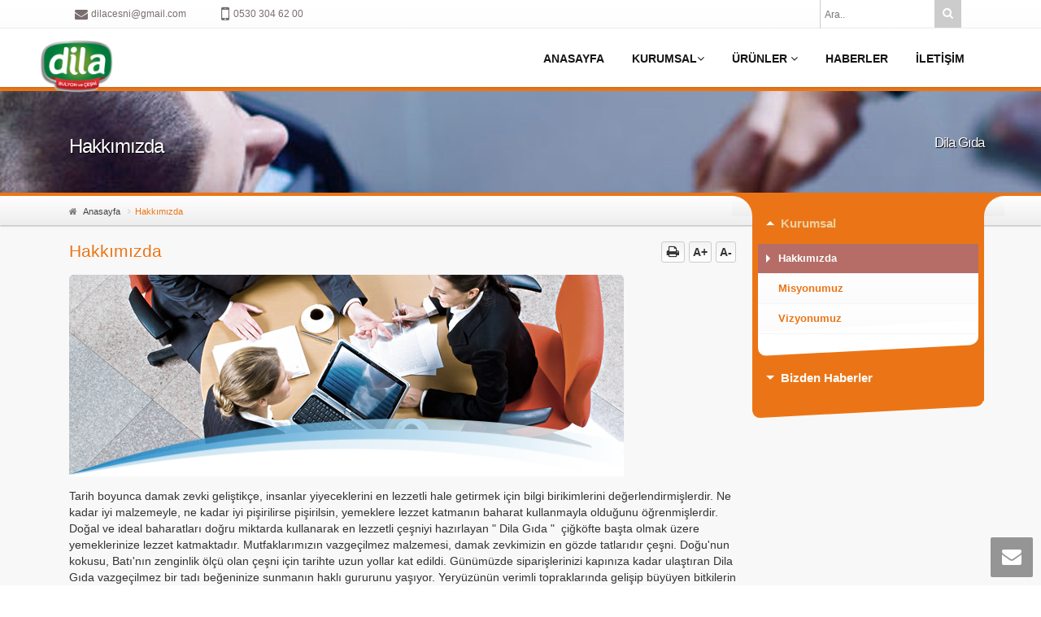

--- FILE ---
content_type: text/html; charset=UTF-8
request_url: https://www.dilagida.com/sayfalar-Hakkimizda
body_size: 7136
content:
<!DOCTYPE html>
<html lang="en">

<head>
    <meta charset="utf-8">
    <meta http-equiv="X-UA-Compatible" content="IE=edge">
    <title>Dila Gıda - Çiğköfte Çeşnisi</title>
    <meta name="description" content="Dila Gıda Çiğköfte Çeşnisi, Bulyon ve Hazır Çorba Üretimi Yapmaktadır"/>
	<meta name="keywords" content="dila gıda, çiğköfte, çeşni, bulyon, baharat, catering"/>
    <meta name="author" content="Dila Gıda"/>
    <meta name="viewport" content="initial-scale=1.0, user-scalable=no">
    <link rel="shortcut icon" href="favicon.ico">
    <link href="css/bootstrap.min.css" rel="stylesheet">
    <link href="css/animate.min.css" rel="stylesheet">
    <link href="css/font-awesome.min.css" rel="stylesheet">
    <link href="css/colortip-1.0-jquery.css" rel="stylesheet">
    <!--[if lt IE 9]>       
		<script src="http://html5shim.googlecode.com/svn/trunk/html5.js"></script>    
	<![endif]-->
    <link rel="stylesheet" href="css/jpreloader.css">
    <link rel="stylesheet" href="css/magnific-popup.css">
    <!-- Owl -->
    <link href="css/owl/owl.theme.css" type="text/css" rel="stylesheet">
    <link href="css/owl/owl.carousel.css" type="text/css" rel="stylesheet">
    <link rel="stylesheet" type="text/css" href="rs-plugin/css/settings.css" media="screen">
    <!-- Owl -->
    <link rel="stylesheet" href="css/theme/style.css" type="text/css">
    <link rel="stylesheet" href="css/anasayfa.css" type="text/css">
    <link rel="stylesheet" href="css/theme/zel.css">
    <link href="js/selectboxit/jquery.selectBoxIt.css" rel="stylesheet" type="text/css">
    <link rel="stylesheet" href="css/bootstrapValidator.css">
    <link rel="stylesheet" href="css/minimal/blue.css">
    
</head>

<body>
    <!-- Üst Header -->
    <div class="fix-hd-main">
        <div class="fix-header">
            <div class="container-fluid zr-top-header">
                <div class="container mobile-padding-0">
                    <!-- Mail Tel -->
                    <div class="header-contact mobile-padding-0">
                        <div class="header_mail"><i class="fa fa-envelope"></i>
                        	<span><a href="/cdn-cgi/l/email-protection" class="__cf_email__" data-cfemail="ff9b96939e9c9a8c9196bf98929e9693d19c9092">[email&#160;protected]</a></span>
                        </div>
                        <div class="header_phone"><i class="fa fa-mobile"></i>
                       		<span>0530 304 62 00</span>
                        </div>
                    </div>
                    <!-- #Mail Tel -->
                    <div class="header-top-right">
                        <!-- Ara-->
                        <div class="zr_search hidden-xs visible-sm visible-md visible-lg">
                            <form action="ara.html" class="searchform alignright" method="post" name="arama">
                                <div class="zr-ara arama_after_edit">
                                    <input type="text" name="kelime" class="s_input" placeholder="Ara..">
                                    <span class="back-first"><i class="fa fa-search"></i></span>
                               </div>
                            </form>
                        </div>
                        <!-- #Ara-->
                   
                    </div>
                </div>
            </div>
            <!-- #Üst Header -->
            
            <!-- Header -->
            <div class="container-fluid zr_header">
                <div class="container zr_header_x">
                    <!-- Logo -->
                    <div class="z-logo">
                        <div class="logo_img col-md-11 col-xs-9 col-sm-10">
                            <a href="https://www.dilagida.com" title="Dila Gıda">
                            	<img src="images/Yeni_Proje_33.png" alt="Dila Gıda">
                            </a>
                        </div>
                    </div>
                    <!-- #Logo -->
                    <!-- Mobil Menü -->
                    <div class="mb-menu visible-xs visible-sm hidden-md hidden-lg">
                        <div class="og-search-fiend hidden-sm hidden-md hidden-lg">
                            <div id="sb-search" class="sb-search">
                                <form>
                                    <input class="sb-search-input" placeholder="Ara..." type="search" name="s" id="search">
                                    <input class="sb-search-submit" type="submit"> <span class="sb-icon-search sb-icon-search-border"><i class="fa fa-search"></i></span>
                                    <div class="og-close"><i class="fa fa-close"></i></div>
                                </form>
                            </div>
                        </div><a href="javascript:void(0)" id="mobilemenu" class="nv-menu"><i class="fa fa-bars"></i><p class="hidden-xs">Menü</p></a></div>
                    <!-- #Mobil Menü -->
                    <!-- Menu -->
                    <div class="navbar-collapse zr_main_nav collapse pull-right">
                        <div class="zr_menu navbar-collapse visible-md visible-lg">
                            <ul class="nav navbar-nav" id="copy">
                                <li class="dropdown">
                                	<a href="https://www.dilagida.com">ANASAYFA</a>
                                </li>
                                <li class="dropdown">
                                    <a href="#">KURUMSAL<i class="fa fa-angle-down"></i></a>
                                    <ul class="dropdown-menu">
                                        <li>
				<a href="sayfalar-Hakkimizda">Hakkımızda</a>
			 </li><li>
				<a href="sayfalar-Misyonumuz">Misyonumuz</a>
			 </li><li>
				<a href="sayfalar-Vizyonumuz">Vizyonumuz</a>
			 </li>                                    </ul>
                                </li>
                                <li class="dropdown">
                                	<a href="urun-gruplari.html">ÜRÜNLER <i class="fa fa-angle-down"></i></a>
                                    <ul class="dropdown-menu">
                                                                            <li class="dropdown">
                                        <a href="urunler-Dila-Bulyon">Dila Bulyon</a>
                                        </li>
                                                                            <li class="dropdown">
                                        <a href="urunler-Dila-Cesni-">Dila Çeşni </a>
                                        </li>
                                                                            <li class="dropdown">
                                        <a href="urunler-Corbalar">Çorbalar</a>
                                        </li>
                                                                        </ul>
                                </li>
                                
                                <li class="dropdown"><a href="haberler.html">HABERLER</a></li>
                               <li class="dropdown"><a href="iletisim.html">İLETİŞİM</a></li>
                            </ul>
                        </div>
                    </div>
                    <!-- Menu -->
                </div>
            </div>
        </div>
    </div>
    <!-- Header -->
    <div class="zr-mb-menu hidden-lg hidden-md">
        <div class="zr-mb-menu-alt">
            <div class="zr-mb-top">
                <div class="inner-wrap">
                	<a href="javascript:void(0)" class="zr-mb-prev"><i class="fa fa-chevron-left"></i></a>
                    <a href="javascript:void(0);" class="zr-mb-close"><i class="fa fa-close"></i></a>
                </div>
            </div>
            <div class="zr-main-menu" id="zr-main-menu"></div>
        </div>
    </div> 
   <style type="text/css">
        .pg-header {
            background: url("uploads/onkapak/kurumsal/kurumsal.jpg");
        }
        
        .pg-main:before {
            background: url("uploads/arkakapak/kurumsal/kurumsal.jpg");
        }
    </style>
<div class="pg-main">
        <!--Pg Main-->
        <div class="pg-header" id="pg-header">
            <div class="container">
                <h3>Hakkımızda</h3>
                <h4 class="hidden-sm hidden-xs">Dila Gıda</h4></div>
        </div>
        <div class="yeni-map">
            <div class="container">
                <ol class="breadcrumb page-bread">
                    <li><i class="fa fa-home home-i"></i> <a href="index.html">Anasayfa</a></li>
                    <li class="active">Hakkımızda</li>
                </ol>
            </div>
        </div>
        <div class="container-fluid pg-page pg-urunler">
            <div class="container">
                <!-- Pg Left -->
                <div class="col-md-9 col-lg-9 pg-left clearfix">
                    <div class="sol-hd-buttons">
                        <div class="yeni-title">
                            <h2>Hakkımızda</h2></div>
                        <div class="medial">
                            <div class="yazdir" id="printMe">
                                <a href="javascript:void(0)" onclick="PrintContent()" title="Yazdır" class="print title"> <i class="fa fa-print"></i></a>
                            </div>
                            <div class="plusmin"><a href="#" class="title" title="Büyüt" id="incfont">A+</a><a href="#" class="title" title="Küçült" id="decfont">A-</a></div>
                        </div>
                    </div>
                                        <div class="pg-maskeleme"><span class="figure"><img src="uploads/sayfalar/large/caption01_jpg30072015115558.jpg"  alt="Hakkımızda"></span><img class="mask" src="images/default/maske.png" alt="Tarihçe"></div>                    <div class="pg-text fontsize" id="content">
                        <p>Tarih boyunca damak zevki geliştik&ccedil;e, insanlar yiyeceklerini en lezzetli hale getirmek i&ccedil;in bilgi birikimlerini değerlendirmişlerdir. Ne kadar iyi malzemeyle, ne kadar iyi pişirilirse pişirilsin, yemeklere lezzet katmanın baharat kullanmayla olduğunu &ouml;ğrenmişlerdir. Doğal ve ideal&nbsp;baharatları doğru miktarda kullanarak en lezzetli &ccedil;eşniyi hazırlayan &quot; Dila Gıda &quot;&nbsp; &ccedil;iğk&ouml;fte başta olmak &uuml;zere yemeklerinize lezzet katmaktadır. Mutfaklarımızın vazge&ccedil;ilmez malzemesi, damak zevkimizin en g&ouml;zde tatlarıdır &ccedil;eşni. Doğu&#39;nun kokusu, Batı&#39;nın zenginlik &ouml;l&ccedil;&uuml; olan &ccedil;eşni i&ccedil;in tarihte uzun yollar kat edildi. G&uuml;n&uuml;m&uuml;zde siparişlerinizi kapınıza kadar ulaştıran Dila Gıda vazge&ccedil;ilmez bir tadı beğeninize sunmanın haklı gururunu yaşıyor. Yery&uuml;z&uuml;n&uuml;n verimli topraklarında gelişip b&uuml;y&uuml;yen bitkilerin tohum, &ccedil;i&ccedil;ek, meyve, &ccedil;ekirdek, kabuk, k&ouml;k, yaprak gibi aromatik kısımlarından elde edilen &ccedil;eşnimiz, &ccedil;iğk&ouml;ftenize ve yemeklere kısacası hayatımıza lezzet katmaya, sofralarımıza &ouml;zel tatlar sunmaya devam ediyor.&nbsp;</p>
                    </div>
                </div>
                <!-- Pg Left -->
                <!-- Pg Right-->
                <div class="col-md-3 col-lg-3 hidden-xs hidden-sm fix-page-right">
                    <div class="side-bar">
                        <div class="sol-oval"></div>
                        <div class="sag-oval"></div>
                        <div class="side-bar-widget clearfix">
                            <div class="ul-side-list">
                                <ul class="ul-urunler">
                                    <li><a href="#" class="subac firstactive top-bar">Kurumsal</a>
                                        <div class="zr-sub-menu" style="display:block;">
                                            <div class="zr-sub-wrap">
                                                <ul class="zr-dropdown">
                                                                                             <li><a class="altarrow altcolor secondactive" href="sayfalar-Hakkimizda">Hakkımızda</a></li>
                                                                                             <li><a class="altarrow altcolor " href="sayfalar-Misyonumuz">Misyonumuz</a></li>
                                                                                             <li><a class="altarrow altcolor " href="sayfalar-Vizyonumuz">Vizyonumuz</a></li>
                                                                                         </ul>
                                            </div>
                                        </div>
                                    </li>
                                    <li><a href="#" class="subac standar-bar">Bizden Haberler</a>
                                        <div class="zr-sub-menu">
                                            <div class="zr-sub-wrap">
                                                <ul class="zr-dropdown">
                                                                                         <li>
                                                <a class="altarrow altcolor" href="haber-detay-Dila-Gida-Kurumsallasiyor">Dila Gıda Kurumsallaşıyor</a>
                                                </li>
                                                                                         <li>
                                                <a class="altarrow altcolor" href="haber-detay-Dila-Bulyon-Ile-Yemekler-Super">Dila Bulyon İle Yemekler Süper</a>
                                                </li>
                                                                                         <li>
                                                <a class="altarrow altcolor" href="haber-detay-Lezzet-Katmaya-Devam-Ediyoruz">Lezzet Katmaya Devam Ediyoruz</a>
                                                </li>
                                                                                        </ul>
                                            </div>
                                        </div>
                                    </li>
                                </ul>
                            </div>
                        </div>
                    </div>
                </div>
                <!-- Pg Right-->
            </div>
        </div>
    </div> 
    <!-- Footer -->
    <div class="zr_footer">
        <div class="container footer_ust">
            <div class="row">
                <div class="col-md-3 col-sm-3 col-xs-6 foot_logo animate_soldan d1 v4-foot-1 clearfix">
                    <div class="full">
                        <div class="footlogo">
                        <a href="index.html"><img src="images/Yeni_Proje_33.png" height="56" alt="logo"></a>
                            <div class="foot-neredeyiz haritaac"><i class="fa fa-map-marker"></i>Neredeyiz</div>
                        </div>
                    </div>
                </div>
                <div class="col-md-2 col-sm-3 col-xs-6 v4-foot-2 animate_asagidan d0 clearfix">
                    <div class="full">
                        <div class="foot-sitemap">
                            <h2>Site Haritası</h2>
                            <ul class="foot-menu">
                                <li><a href="index.html">Anasayfa</a></li>
                                <li><a href="urun-gruplari.html">Ürünler</a></li>
                                <li><a href="proje-gruplari.html">Hizmetlerimiz</a></li>
                                <li><a href="referanslar.html">Referanslar</a></li>
                                <li><a href="galeri.html">Galeri</a></li>
                                <li><a href="iletisim.html">İletişim</a></li>
                            </ul>
                        </div>
                    </div>
                </div>
                <div class="col-md-4 col-sm-6 col-xs-12 v4-foot-3 animate_asagidan d1 clearfix">
                    <div class="full">
                        <div class="foot-sitemap">
                            <h2>Bize Ulaşın</h2>
                            <div class="foot-adres adres1">
                                <div class="adres-icon first-icon"></div>
                                <p>Üretim Tesisi:&nbsp;Eski Habibler Mah. Mine Sok. No: 50/A/ 15 Sultangazi/iSTANBUL<br><br></p>
                            </div>
                            <div class="foot-adres adres2">
                                <div class="adres-icon second-icon"></div>
                                <p style="font-size:14px!important;"> 0530 304 62 00 </p>
                            </div>
                            <div class="foot-adres adres3">
                                <div class="adres-icon third-icon"></div>
                                <p> <a href="/cdn-cgi/l/email-protection" class="__cf_email__" data-cfemail="b9ddd0d5d8dadccad7d0f9ded4d8d0d597dad6d4">[email&#160;protected]</a> </p>
                            </div>
                        </div>
                    </div>
                </div>
                <div class="col-md-3 col-sm-12  col-xs-12 v4-foot-4 animate_sagdan d0">
                    <div class="full">
                        <div class="foot-sitemap">
                            <h2>Bizi Takip Edin</h2>
                            <div class="foot-mail">
                            <script data-cfasync="false" src="/cdn-cgi/scripts/5c5dd728/cloudflare-static/email-decode.min.js"></script><script type="text/javascript" src="js/jquery.min.js"></script>
							<script type="text/javascript"> 
                            $(function(){
                                $("#send").click(function(){
                                $.ajax({ 
                                    type: "POST",
                                    url: "ebulten.php",
                                    data: $('#eblten').serialize(), 
                                    error:function(){ alert("Bir hata algılandı."); },
                                    success: function(veri) { alert(veri); document.forms["eblten"].reset(); }   
                                    });
                                });
                            });
                            </script>
                                <div class="foot-input">
                                <form action="" method="post" id="eblten" name="eblten">
                                   <button type="button" id="send" class="mail-btn"><i class="fa fa-envelope"></i></button>
                                    <div class="input-inline">
                                        <input type="text" class="form-control" name="email" id="email" placeholder="E-Mail Adresinizi Yazınız">
                                    </div>
                                    </form>
                                    <div class="alert alert-danger"></div>
                                </div>
                                <div class="foot-sosyal">
                                    <div class="sosyal-sol">
                                        <h3>Sosyal Ağlardan Bizi Takip Edin</h3>
                                        <a href="https://www.facebook.com/dilagida" target="_blank" class="zr-social-icon-facebook"><i class="fa fa-facebook"></i><i class="fa fa-facebook"></i></a>
                                        <a href="https://twitter.com/dilagida" target="_blank" class="zr-social-icon-twitter"><i class="fa fa-twitter"></i><i class="fa fa-twitter"></i></a>
                                        <a href="https://plus.google.com/" target="_blank" class="zr-social-icon-google"><i class="fa fa-google"></i><i class="fa fa-google"></i></a>
                                        <a href="skype:" class="zr-social-icon-skype"><i class="fa fa-skype"></i><i class="fa fa-skype"></i></a></div>
                                   
                                </div>
                            </div>
                        </div>
                    </div>
                </div>
                <div class="col-md-12 col-xs-12 col-sm-12 foot-text-hide">
                    <div class="long-text">
                        <p>Copyright 2023 © Dila Gıda </p>
                    </div>
               </div>
                <div class="clear"></div>
            </div>
        </div>
    </div>
    <div class="sag_fix_mail"><a href="#" class="fast_a hidden-xs"><i class="fa fa-envelope fa-3x"></i></a><a href="javascript:void(0)" class="fast_top"><i class="fa fa-chevron-up"></i></a>
        <div class="fast-contact">
        <script type="text/javascript"> 
			$(function(){
				$("#hizlimesaj").click(function(){
				$.ajax({ 
					type: "POST",
					url: "mesaj.php",
					data: $('#hizlimsj').serialize(), 
					error:function(){ alert("Bir hata algılandı."); },
					success: function(veri) { alert(veri); document.forms["hizlimsj"].reset(); }   
					});
				});
			});
			</script>
            <div class="fast-contact-title">HIZLI İLETİŞİM</div>
            <p>Sorun Ve Şikayetlerinizi Bize Hızlı Bir Şekilde Bildirin</p>
            <form class="" action="#" method="post" id="hizlimsj" name="hizlimsj">
                <input type="text" placeholder="İsminiz" name="isim" id="isim" class="text-input">
                <input type="text" placeholder="E-Mail Adresiniz" name="email" id="email" class="text-input">
                <input type="text" placeholder="Konu" name="konu" id="konu" class="text-input">
                <textarea placeholder="Mesajınız.." name="mesaj" class="textarea"></textarea>
                <div class="fast-contact-full">
                	<a href="#" id="hizlimesaj">Gönder</a>
                </div>
            </form>
            <div class="footer-error">
                <div class="alert alert-danger" role="alert"></div>
            </div>
        </div>
    </div>
    <!-- Google  -->
    <div class="container-fluid zr_google map-kapa">
        <div class="googleshadow"></div>
        <div id="googlemap"><iframe src="https://www.google.com/maps/embed?pb=!1m18!1m12!1m3!1d751.5027903285753!2d28.8630743292511!3d41.11244730912156!2m3!1f0!2f0!3f0!3m2!1i1024!2i768!4f13.1!3m3!1m2!1s0x14cab1d91150aa2d%3A0xdc04baff13a5715b!2sCebeci+Mahallesi%2C+2536.+Sk.%2C+34270+Sultangazi%2F%C4%B0stanbul!5e0!3m2!1str!2str!4v1497642768583" width="1900" height="200" frameborder="0" style="border:0" allowfullscreen></iframe></div>
        <div class="googlekapa"><a href="#"><i class="fa fa-times"></i></a></div>
    </div>
    <!--#Google -->
    <!-- Plugins  -->
    
    <script type="text/javascript" src="js/bootstrap.min.js"></script>
    <script type="text/javascript" src="js/owl.carousel.min.js"></script>
    <script type="text/javascript" src="js/jquery-ui.min.js"></script>
    <script type="text/javascript" src="rs-plugin/js/jquery.themepunch.tools.min.js"></script>
    <script type="text/javascript" src="rs-plugin/js/jquery.themepunch.revolution.min.js"></script>
    <script type="text/javascript" src="js/jquery.magnific-popup.min.js"></script>
    <script type="text/javascript" src="js/way.points.min.js"></script>
    <script type="text/javascript" src="js/imagesloaded.pkgd.min.js"></script>
    <script type="text/javascript" src="js/zr.js"></script>
    <script type="text/javascript" src="js/bootbox.min.js"></script>
    <script type="text/javascript" src="js/colortip-1.0-jquery.js"></script>
    <script type="text/javascript" src="js/preload.js"></script>
    <script type="text/javascript" src="js/gmap3.min.js"></script>
    <script type="text/javascript" src="js/masonry.pkgd.min.js"></script>
    <script type="text/javascript" src="js/selectboxit/jquery.selectBoxIt.min.js"></script>
    <!-- **Plugins  -->
    <div id="fb-root"></div>
    <script>
        (function(d, s, id) {
            var js, fjs = d.getElementsByTagName(s)[0];
            if (d.getElementById(id)) return;
            js = d.createElement(s);
            js.id = id;
            js.src = "//connect.facebook.net/tr_TR/sdk.js#xfbml=1&appId=1501874500094559&version=v2.0";
            fjs.parentNode.insertBefore(js, fjs);
        }(document, 'script', 'facebook-jssdk'));
    </script>
    <script type="text/javascript">
        jQuery('#googlemap').gmap3({
            map: {
                options: {
                    center: [37.913182, 32.524584],
                    zoom: 14,
                    scrollwheel: false
                }
            },
            marker: {
                latLng: [37.913182, 32.524584],
                options: {
                    icon: new google.maps.MarkerImage("/images/default/marker.png"),
                    animation: google.maps.Animation.DROP
                }
            }
        });
    </script>
    <script type="text/javascript">
        var $ = jQuery;
        $(function() {
            $('.ur-list').magnificPopup({
                delegate: 'a.u-zoom',
                type: 'image',
                gallery: {
                    enabled: true
                }
            });
            $('.zoom-list').magnificPopup({
                delegate: '.zoomfancy',
                type: 'image',
                gallery: {
                    enabled: true
                }
            });
            $('.sg-list').magnificPopup({
                type: 'image'
            });
            $("#phone").mask("(999) 999-99-99");
            $("select").selectBoxIt({
                autoWidth: false,
                showEffect: "fadeIn",
                hideEffect: "fadeOut"
            });
            var owl9 = $("#owl-demo-9");
            owl9.owlCarousel({
                autoPlay: false,
                pagination: false,
                stopOnHover: false,
                itemsCustom: [
                    [0, 1],
                    [450, 2],
                    [600, 3],
                    [700, 3],
                    [1000, 4],
                    [1200, 4],
                    [1400, 4],
                    [1600, 4]
                ]
            });
            $(".p-right").click(function() {
                owl9.trigger('owl.next');
            });
            $(".p-left").click(function() {
                owl9.trigger('owl.prev');
            });
            $("#owl-fullurun").owlCarousel({
                navigation: false,
                pagination: false,
                slideSpeed: 300,
                paginationSpeed: 400,
                singleItem: true
            });
            $('#incfont').click(function() {
                curSize = parseInt($('.fontsize').css('font-size')) + 2;
                if (curSize <= 20) $('.fontsize').css('font-size', curSize);
                return false;
            });
            $('#decfont').click(function() {
                curSize = parseInt($('.fontsize').css('font-size')) - 2;
                if (curSize >= 12) $('.fontsize').css('font-size', curSize);
                return false;
            });
        });
    </script>
    <script type="text/javascript">
        var $ = jQuery;

        function PrintContent() {
            var DocumentContainer = document.getElementById('content');
            var WindowObject = window.open('', "PrintWindow", "width=750,height=650,top=50,left=50,toolbars=no,scrollbars=yes,status=no,resizable=yes");
            WindowObject.document.writeln(DocumentContainer.innerHTML);
            WindowObject.document.close();
            WindowObject.focus();
            WindowObject.print();
            WindowObject.close();
        }
        $(window).bind("load", function() {
            $cortaw = $(".c-slider").height();
            $arrowh = $(".prev-u").height();
            $(".prev-u,.next-u").css({
                "top": Math.floor(($cortaw - $arrowh) / 2) + "px"
            });
        });
        $(window).resize(function() {
            $cortaw = $(".c-slider").height();
            $arrowh = $(".prev-u").height();
            $(".prev-u,.next-u").css({
                "top": Math.floor(($cortaw - $arrowh) / 2) + "px"
            });
        });
        $(function() {
            $(".urun-tabs-ul").find("li:first").addClass("active");
            $(".urun-tab-content").find("div.tab-pane:first").addClass("active");
            var owl6 = $("#owl-demo-6");
            owl6.owlCarousel({
                itemsCustom: [
                    [0, 2],
                    [450, 3],
                    [600, 3],
                    [700, 3],
                    [1000, 3],
                    [1200, 3],
                    [1400, 3],
                    [1600, 3]
                ],
                navigation: false,
                responsive: true,
                pagination: false,
                responsiveRefreshRate: 200,
                autoPlay: false,
                stopOnHover: false
            });
            $(".next-u").click(function() {
                owl6.trigger('owl.next');
            });
            $(".prev-u").click(function() {
                owl6.trigger('owl.prev');
            });
            $("#owl-demo-6 .item a").click(function() {
                var $deger = $(this).attr("data-src");
                var $strsp = $deger.replace("thumb", "large");
                $(".resim-crop a > img").removeAttr("src");
                $(".resim-crop a > img").attr('src', $deger);
                $(".resim-crop a").removeAttr('href');
                $(".resim-crop a").attr('href', $strsp);
            });
            var zoomConfig = {
                cursor: 'crosshair',
                gallery: 'owl-demo-6',
                zoomWindowWidth: 300,
                zoomWindowHeight: 200,
                galleryActiveClass: 'active'
            };
            var image = $('#owl-demo-6 a');
            var zoomImage = $('#u-zoom');
            var $winen = $(window).width();
            if ($winen < 1024) {
                $('.zoomContainer').remove();
                zoomImage.removeData('elevateZoom');
            } else {
                zoomImage.elevateZoom(zoomConfig);
            }
        });
        $(window).resize(function() {
            var $winen = $(window).width();
            if ($winen < 1024) {
                $('.zoomContainer').remove();
                zoomImage.removeData('elevateZoom');
            }
        });
    </script>
    <script src="js/jquery.elevateZoom-3.0.8.min.js"></script>
    <script src="js/selectboxit/jquery.selectBoxIt.min.js"></script>
    <script type="text/javascript" src="js/bootstrapValidator.min.js"></script>
    <script type="text/javascript" src="js/masked.js"></script>
<script defer src="https://static.cloudflareinsights.com/beacon.min.js/vcd15cbe7772f49c399c6a5babf22c1241717689176015" integrity="sha512-ZpsOmlRQV6y907TI0dKBHq9Md29nnaEIPlkf84rnaERnq6zvWvPUqr2ft8M1aS28oN72PdrCzSjY4U6VaAw1EQ==" data-cf-beacon='{"version":"2024.11.0","token":"d1694c4627d14e3685a3ff7f96ba7f10","r":1,"server_timing":{"name":{"cfCacheStatus":true,"cfEdge":true,"cfExtPri":true,"cfL4":true,"cfOrigin":true,"cfSpeedBrain":true},"location_startswith":null}}' crossorigin="anonymous"></script>
</body>

</html>
<!--- #Footer -->

--- FILE ---
content_type: text/css
request_url: https://www.dilagida.com/css/animate.min.css
body_size: 338
content:
@keyframes icerden{from{opacity:0;transform:scale(0.2)}to{opacity:1;transform:scale(1)}}@-webkit-keyframes icerden{from{opacity:0;-webkit-transform:scale(0.2)}to{opacity:1;-webkit-transform:scale(1)}}.animate_icerden{opacity:0}.animate_icerden.animate_start{-webkit-animation:.8s cubic-bezier(1,0,0,1) 0 normal backwards 1 icerden;animation:.8s cubic-bezier(1,0,0,1) 0 normal backwards 1 icerden;opacity:1}@keyframes soldancik{0%{opacity:1}100%{opacity:0}}@-webkit-keyframes soldancik{0%{opacity:1}100%{opacity:0}}@-moz-keyframes soldancik{0%{opacity:1}100%{opacity:0}}@-o-keyframes soldancik{0%{opacity:1}100%{opacity:0}}.animate_soldancik{opacity:0}.animate_soldancik.animate_start{-webkit-animation:soldancik 1s;-moz-animation:soldancik 1s;animation:soldancik 1s;opacity:0}@keyframes soldan{from{opacity:0;transform:translateX(-100px)}to{opacity:1;transform:translateX(0)}}@-webkit-keyframes soldan{from{opacity:0;-webkit-transform:translateX(-100px)}to{opacity:1;-webkit-transform:translateX(0)}}.animate_soldan{opacity:0}.animate_soldan.animate_start{animation-name:soldan;-webkit-animation-name:soldan;animation-duration:1s;-webkit-animation-duration:1s;animation-timing-function:normal;-webkit-animation-timing-function:normal;animation-fill-mode:backwards;-webkit-animation-fill-mode:backwards;opacity:1}@keyframes sagdan{from{opacity:0;transform:translateX(100px)}to{opacity:1;transform:translateX(0)}}@-webkit-keyframes sagdan{from{opacity:0;-webkit-transform:translateX(100px)}to{opacity:1;-webkit-transform:translateX(0)}}.animate_sagdan{opacity:0}.animate_sagdan.animate_start{animation-name:sagdan;-webkit-animation-name:sagdan;animation-duration:1s;-webkit-animation-duration:1s;animation-timing-function:normal;-webkit-animation-timing-function:normal;animation-fill-mode:backwards;-webkit-animation-fill-mode:backwards;opacity:1}@keyframes yukardan{from{opacity:0;transform:translateY(-100px)}to{opacity:1;transform:translateY(0)}}@-webkit-keyframes yukardan{from{opacity:0;-webkit-transform:translateY(-100px)}to{opacity:1;-webkit-transform:translateY(0)}}.animate_yukardan{opacity:0}.animate_yukardan.animate_start{animation-name:yukardan;-webkit-animation-name:yukardan;animation-duration:1s;-webkit-animation-duration:1s;animation-timing-function:normal;-webkit-animation-timing-function:normal;animation-fill-mode:backwards;-webkit-animation-fill-mode:backwards;opacity:1}@keyframes asagidan{from{opacity:0;transform:translateY(100px)}to{opacity:1;transform:translateY(0)}}@-webkit-keyframes asagidan{from{opacity:0;-webkit-transform:translateY(100px)}to{opacity:1;-webkit-transform:translateY(0)}}.animate_asagidan{opacity:0}.animate_asagidan.animate_start{-webkit-animation:.8s cubic-bezier(1,0,0,1) 0 normal backwards 1 asagidan;animation:.8s cubic-bezier(1,0,0,1) 0 normal backwards 1 asagidan;opacity:1}@keyframes arkadan{from{opacity:0;transform:scaleX(0.01)}to{opacity:1;transform:scaleX(1)}}@-webkit-keyframes arkadan{from{opacity:0;-webkit-transform:scaleX(0.01)}to{opacity:1;-webkit-transform:scaleX(1)}}.animate_arkadan{opacity:0}.animate_arkadan.animate_start{-webkit-animation:1s cubic-bezier(1,0,0,1) 0 normal backwards 1 arkadan;animation:1s cubic-bezier(1,0,0,1) 0 normal backwards 1 arkadan;opacity:1}@keyframes clip{from{opacity:0;transform:scaleY(0.01)}to{opacity:1;transform:scaleY(1)}}@-webkit-keyframes clip{from{opacity:0;-webkit-transform:scaleY(0.01)}to{opacity:1;-webkit-transform:scaleY(1)}}.animate_clip{opacity:0}.animate_clip.animate_start{-webkit-animation:.8s cubic-bezier(1,0,0,1) 0 normal backwards 1 clip;animation:.8s cubic-bezier(1,0,0,1) 0 normal backwards 1 clip;opacity:1}@keyframes kivrilan{from{opacity:0;transform:scale(0.01) rotate(360deg)}to{opacity:1;transform:scale(1) rotate(0)}}@-webkit-keyframes kivrilan{from{opacity:0;-webkit-transform:scale(0.01) rotate(360deg)}to{opacity:1;-webkit-transform:scale(1) rotate(0)}}.animate_kivrilan{opacity:0}.animate_kivrilan.animate_start{-webkit-animation:.8s ease 0 normal backwards 1 kivrilan;animation:.8s ease 0 normal backwards 1 kivrilan;opacity:1}@-webkit-keyframes fadeIn{0%{opacity:0}100%{opacity:1}}@keyframes fadeIn{0%{opacity:0}100%{opacity:1}}.animate_fadeIn{opacity:0}.animate_fadeIn.animate_start{animation-name:fadeIn;-webkit-animation-name:fadeIn;animation-duration:1s;-webkit-animation-duration:1s;animation-timing-function:normal;-webkit-animation-timing-function:normal;animation-fill-mode:backwards;-webkit-animation-fill-mode:backwards;opacity:1}@-webkit-keyframes fadeOut{0%{opacity:1}100%{opacity:0}}@keyframes fadeOut{0%{opacity:1}100%{opacity:0}}.animate_fadeOut{opacity:1}.animate_fadeOut.animate_start{animation-name:fadeOut;-webkit-animation-name:fadeOut;animation-duration:1s;-webkit-animation-duration:1s;animation-timing-function:normal;-webkit-animation-timing-function:normal;animation-fill-mode:backwards;-webkit-animation-fill-mode:backwards}@keyframes sp_animate{from{opacity:0;transform:translateY(100px)}to{opacity:1;transform:translateY(0)}}@-webkit-keyframes sp_animate{from{opacity:0;-webkit-transform:translateY(100px)}to{opacity:1;-webkit-transform:translateY(0)}}.sp_animate{animation-name:sp_animate;-webkit-animation-name:sp_animate;animation-duration:1s;-webkit-animation-duration:1s;animation-timing-function:normal;-webkit-animation-timing-function:normal;animation-fill-mode:backwards;-webkit-animation-fill-mode:backwards;-webkit-animation-delay:.1s;animation-delay:.1s;-webkit-animation-duration:1s;animation-duration:1s}.d0.animate_start{-webkit-animation-delay:.1s;animation-delay:.1s;-webkit-animation-duration:.5s;animation-duration:.5s}.d1.animate_start{-webkit-animation-delay:.2s;animation-delay:.2s}.d2.animate_start{-webkit-animation-delay:.4s;animation-delay:.4s}.d3.animate_start{-webkit-animation-delay:.6s;animation-delay:.6s}.d4.animate_start{-webkit-animation-delay:.8s;animation-delay:.8s}.d5.animate_start{-webkit-animation-delay:1s;animation-delay:1s}.d6.animate_start{-webkit-animation-delay:1.2s;animation-delay:1.2s}.d7.animate_start{-webkit-animation-delay:1.4s;animation-delay:1.4s}.dslow.animate_start{-webkit-animation-delay:.4s;animation-delay:.4s}

--- FILE ---
content_type: text/css
request_url: https://www.dilagida.com/css/colortip-1.0-jquery.css
body_size: 238
content:
.colorTip{
	/* This class is assigned to the color tip span by jQuery */
	
	display:none;
	position:absolute;	
	left:50%;
	top:-30px;
	padding:6px;
	
	background-color:white;
	font-family:Arial,Helvetica,sans-serif;
	font-size:11px;
	font-style:normal;
	line-height:1;
	text-decoration:none;
	text-align:center;
	text-shadow:0 0 1px white;
	white-space:nowrap;
	
	-moz-border-radius:4px;
	-webkit-border-radius:4px;
	border-radius:4px;
}

.pointyTip,.pointyTipShadow{
	/* Setting a thick transparent border on a 0x0 div to create a triangle */
	border:6px solid transparent;
	bottom:-12px;
	height:0;
	left:50%;
	margin-left:-6px;
	position:absolute;
	width:0;
}

.pointyTipShadow{
	/* The shadow tip is 1px larger, so it acts as a border to the tip */
	border-width:7px;
	bottom:-14px;
	margin-left:-7px;
}

.colorTipContainer{
	position:relative;
	text-decoration:none !important;
}


/* 6 Available Color Themes */

.white .pointyTip{ border-top-color:white;}
.white .pointyTipShadow{ border-top-color:#ddd;}
.white .colorTip{
	background-color:white;
	border:1px solid #DDDDDD;
	color:#555555;
}

.yellow .pointyTip{ border-top-color:#f9f2ba;}
.yellow .pointyTipShadow{ border-top-color:#e9d315;}
.yellow .colorTip{
	background-color:#f9f2ba;
	border:1px solid #e9d315;
	color:#5b5316;
}

.blue .pointyTip{ border-top-color:#d9f1fb;}
.blue .pointyTipShadow{ border-top-color:#7fcdee;}
.blue .colorTip{
	background-color:#d9f1fb;
	border:1px solid #7fcdee;
	color:#1b475a;
}

.green .pointyTip{ border-top-color:#f2fdf1;}
.green .pointyTipShadow{ border-top-color:#b6e184;}
.green .colorTip{
	background-color:#f2fdf1;
	border:1px solid #b6e184;
	color:#558221;
}

.red .pointyTip{ border-top-color:#bb3b1d;}
.red .pointyTipShadow{ border-top-color:#8f2a0f;}
.red .colorTip{
	background-color:#bb3b1d;
	border:1px solid #8f2a0f;
	color:#fcfcfc;
	text-shadow:none;
}

.black .pointyTip{ border-top-color:#333;}
.black .pointyTipShadow{ border-top-color:#111;}
.black .colorTip{
	background-color:#333;
	border:1px solid #111;
	color:#fcfcfc;
	text-shadow:none;
}

--- FILE ---
content_type: text/css
request_url: https://www.dilagida.com/css/owl/owl.theme.css
body_size: 220
content:
/*
* 	Owl Carousel Owl Demo Theme 
*	v1.3.3
*/

.owl-theme .owl-controls{
	margin-top: 10px;
	text-align: center;
}

/* Styling Next and Prev buttons */

.owl-theme .owl-controls .owl-buttons div{
	color: #FFF;
	display: inline-block;
	zoom: 1;
	*display: inline;/*IE7 life-saver */
	margin: 5px;
	padding: 3px 10px;
	font-size: 12px;
	-webkit-border-radius: 30px;
	-moz-border-radius: 30px;
	border-radius: 30px;
	background: #869791;
	filter: Alpha(Opacity=50);/*IE7 fix*/
	opacity: 0.5;
}
/* Clickable class fix problem with hover on touch devices */
/* Use it for non-touch hover action */
.owl-theme .owl-controls.clickable .owl-buttons div:hover{
	filter: Alpha(Opacity=100);/*IE7 fix*/
	opacity: 1;
	text-decoration: none;
}

/* Styling Pagination*/

.owl-theme .owl-controls .owl-page{
	display: inline-block;
	zoom: 1;
	*display: inline;/*IE7 life-saver */
}
.owl-theme .owl-controls .owl-page span{
	display: block;
	width: 16px;
	height: 16px;
	margin: 5px 7px;
	border-radius: 50%;
	filter: Alpha(Opacity=50);/*IE7 fix*/
	background-color: transparent;
	box-shadow: inset 0 0 0 2px #2d4b5b;
	-webkit-transition: box-shadow 0.3s ease;
	transition: box-shadow 0.3s ease;
}
.owl-theme .owl-controls .owl-page.active span{
	box-shadow: inset 0 0 0 8px #2d4b5b!important;
}
.owl-theme .owl-controls.clickable .owl-page:hover span,.owl-theme .owl-controls.clickable .owl-page:focus span{
	filter: Alpha(Opacity=100);/*IE7 fix*/
	opacity: 1;
	box-shadow: inset 0 0 0 2px rgba(255, 255, 255, 0.6);
}

/* If PaginationNumbers is true */

.owl-theme .owl-controls .owl-page span.owl-numbers{
	height: auto;
	width: auto;
	color: #FFF;
	padding: 2px 10px;
	font-size: 12px;
	-webkit-border-radius: 30px;
	-moz-border-radius: 30px;
	border-radius: 30px;
}

/* preloading images */
.owl-item.loading{
	min-height: 150px;
	background: url(../../AjaxLoader.gif) no-repeat center center
}

--- FILE ---
content_type: text/css
request_url: https://www.dilagida.com/css/theme/style.css
body_size: 6408
content:
@import "http://fonts.googleapis.com/css?family=Open+Sans:400,300,700,800,600&subset=latin,latin-ext";
@import "../../css/theme/forms.css";
@import "../../css/theme/responsive.css";body{margin:0;padding:0;font-family:'Open Sans',Arial,sans-serif;overflow-x:hidden;counter-reset:li}body.zr-modal{overflow:hidden}a:hover{text-decoration:none}.nav .open > a,.nav .open > a:hover,.nav .open > a:focus,.nav .open > a:active{background:none;border:none}.col-centered{float:none;margin:0 auto}.fix-hd-main{display:block;width:100%;height:107px;position:relative}.fix-header{width:100%;position:fixed;left:0;top:0;display:block;z-index:1000;-webkit-transition:all .2s ease-out;-moz-transition:all .2s ease-out;-ms-transition:all .2s ease-out;-o-transition:all .2s ease-out;transition:all .2s ease-out}.fix-header:before{content:'';position:absolute;left:0;top:0;width:100%;height:100%;z-index:-30;background:#fff}.hd-scrolled{margin-top:-35px;-webkit-transition:all .7s ease-out;-moz-transition:all .7s ease-out;-ms-transition:all .7s ease-out;-o-transition:all .7s ease-out;transition:all .7s ease-out}.zr_header{box-shadow:0 1px 2px rgba(0,0,0,0.15);position:relative;padding-left:0}.zr_header .zr_header_x{position:relative;z-index:500;padding:0;height:71px}.zr-top-header{background-color:#fbfbfb;background-image:url(../../images/default/grad.png);background-position:center top;background-repeat:repeat-x;margin:0;padding:0;height:35px;border-bottom:1px solid #eee}.zr-top-header .header-contact{font-size:12px;color:#444;float:left}.zr-top-header .header-contact .header_mail{float:left;padding-left:22px;background-repeat:no-repeat;background-position:left center;margin-right:20px;margin-top:2px}.zr-top-header .header-contact .header_mail i{font-size:16px;margin-right:4px;margin-top:8px;float:left}.zr-top-header .header-contact .header_phone i{font-size:23px;margin-right:5px;margin-top:6px;float:left}.zr-top-header .header-contact .header_mail span{float:left;margin-top:7px}.zr-top-header .header-contact .header_phone span{float:left;margin-top:9px}.zr-top-header .header-contact .header_phone{float:left;padding-left:23px;background-repeat:no-repeat;background-position:left center;margin-right:20px}.zr_header .zr_header_x > .z-logo{left:0;position:absolute;z-index:44449}.zr_header .z-logo .logo_img{position:relative;float:left;padding:0;margin:0}.zr_header .z-logo .logo_img a{float:left}.zr_header .z-logo .logo_img a img{width:100%;height:auto;display:block}.zr-top-header .header-top-right{float:right}.zr-top-header .header-top-right .social-icons{float:left}.zr-top-header .header-top-right .social-icons ul{float:right;margin:0;list-style-type:none;padding:0}.zr-top-header .header-top-right .social-icons ul li{float:right}.zr-top-header .header-top-right .social-icons ul li a.social-media-icon{transition:all .2s ease 0;float:left;display:inline-block;margin:0;padding:0;background-repeat:no-repeat}.zr-top-header .header-top-right .social-icons ul li a.facebook-icon{background:url(../../images/default/social-media-facebook.png);box-sizing:border-box;width:40px;height:35px;box-sizing:border-box;-webkit-box-sizing:border-box;-moz-box-sizing:border-box;background-position:0 -43px}.zr-top-header .header-top-right .social-icons ul li a.twitter-icon{background-image:url(../../images/default/social-media-twitter.png);box-sizing:border-box;-webkit-box-sizing:border-box;-moz-box-sizing:border-box;width:40px;height:35px;background-position:0 -43px}.zr-top-header .header-top-right .social-icons ul li a:hover{border:none;background-position:0 -3px}.zr-top-header .header-top-right .social-icons ul li a.facebook-icon:hover{background-color:#3b5998}.zr-top-header .header-top-right .social-icons ul li a.twitter-icon:hover{background-color:#00a0d1}.zr-top-header .header-top-right .header_dil{float:right;margin-top:4px}.zr-top-header .header-top-right .header_dil button.language{border:none;background:none;padding:4px 8px;font-size:13px;font-weight:400;float:left}.zr-top-header .header-top-right .header_dil button.language img{float:left;margin-right:6px}.zr-top-header .header-top-right .header_dil button.language .lang-p{float:left;padding:0;margin:0;font-weight:600}.zr-top-header .header-top-right .header_dil ul.dil_menu{z-index:9200;border:none;left:-40%!important;min-width:136px!important}.zr-top-header .header-top-right .header_dil ul.dil_menu li{padding:3px 0!important;margin:0}.zr-top-header .header-top-right .header_dil ul.dil_menu li a{padding:4px 2px!important;margin:0!important}.zr-top-header .header-top-right .header_dil ul.dil_menu li a img{margin:2px 8px 0 4px;float:left}.zr-top-header .header-top-right .header_dil ul.dil_menu li a{font-size:13px}.zr_search{float:left;margin-left:5px;margin-right:15px}.zr-ara{float:left;position:relative;cursor:pointer;height:35px}.zr-ara span{background-repeat:no-repeat;width:33px;height:34px;float:right;text-align:center}.zr-ara span i{margin-top:9px}input.s_input{border:none;font-size:12px;height:30px;padding:6px 5px;margin-top:3px;width:140px}.m-skapa{cursor:pointer;padding:7px 4px!important;color:#fff;width:100%}input.s_input:focus{outline:none}button.s_ara{background:none;border:none;width:0;height:0}.mb-menu{position:absolute;right:5px;top:20px;z-index:44450}a.nv-menu{float:left;background:#8A0221;color:#fff;border-radius:3px;padding:7px 8px 7px 11px}a.nv-menu i{margin-right:4px;float:left;margin-top:2px;font-size:18px}a.nv-menu p{font-size:15px;color:#fff;float:left;margin:0 0 2px}a.og-search{float:left;background:#8A0221;color:#fff;padding:7px 12px;border-radius:3px;margin-right:5px;text-align:center}.og-search-fiend{float:left;margin-right:5px}.sb-search{position:relative;width:35px;overflow:hidden;float:right;height:33px;border:1px solid #8A0221;border-top-right-radius:3px;border-bottom-right-radius:3px;border-bottom-left-radius:3px;border-top-left-radius:3px;-webkit-transition:width .3s;-moz-transition:width .3s;transition:width .3s;-webkit-backface-visibility:hidden}.sb-opened{width:220px}.sb-closed{width:35px}.sb-search-input{position:absolute;width:100%;height:100%;margin:0;padding:0;border:none;outline:none;background:#fff;padding:0 55px 0 6px;font-size:13px;color:#2c3e50;z-index:10}.sb-search-submit{width:35px;height:100%;display:block;position:absolute;right:0;top:0;padding:0;margin:0;text-align:center;cursor:pointer;background:#fff;-ms-filter:progid:DXImageTransform.Microsoft.Alpha(Opacity=0);filter:alpha(opacity=0);color:transparent;border:none;opacity:1;outline:none;z-index:-5}.sb-icon-search{width:35px;height:100%;display:block;position:absolute;right:0;top:0;padding:0;margin:0;text-align:center;cursor:pointer;background:#8A0221;color:#fff;border:none;text-align:center;line-height:31px;outline:none;z-index:12}.sb-search-input::-webkit-input-placeholder{color:#333}.sb-search-input:-moz-placeholder{color:#333}.sb-search-input::-moz-placeholder{color:#333}.sb-search-input:-ms-input-placeholder{color:#333}.og-close{padding:3px 4px;color:#333;border-top-left-radius:3px;border-top-right-radius:3px;position:absolute;right:39px;top:3px;cursor:pointer;z-index:20}.g1-searchbox_arrow{position:absolute;left:5px;top:100%;margin-top:-9px;content:"";border-style:solid;border-width:6px;border-top-color:transparent!important;border-right-color:transparent!important;border-left-color:transparent!important;width:0;height:0;display:none}.search_content{position:absolute;left:0;top:100%;width:100%;padding:10px 0;-webkit-box-shadow:0 3px 6px rgba(0,0,0,0.2);-moz-box-shadow:0 3px 6px rgba(0,0,0,0.2);background:#7b7b84;z-index:130000;box-shadow:0 3px 6px rgba(0,0,0,0.2)}.open_search{display:block}.close_search{display:none}.g1-outer{position:relative;width:100%;margin-left:auto;margin-right:auto;background-color:#94949c;padding:28px 2.734375%}.g1-inner{max-width:968px;margin-left:auto;margin-right:auto;position:relative}input#s{border-color:#fff;color:#fff;padding:8px 20px;font-size:30px;width:100%;font-weight:400;background:transparent;-webkit-box-sizing:border-box;-moz-box-sizing:border-box;box-sizing:border-box;border-width:2px;-webkit-box-shadow:0 0 8px rgba(0,0,0,0);-moz-box-shadow:0 0 8px rgba(0,0,0,0);box-shadow:0 0 8px rgba(0,0,0,0);border-radius:5px 5px 5px 5px;vertical-align:top;border-style:solid}input#s:focus{outline:none}.g1-form-actions{width:60px;height:100%;position:absolute;right:0;top:0}.g1-form-actions:before{height:28px;display:block;position:absolute;left:0;top:50%;color:#fff;z-index:1;width:100%;content:"\f002";text-align:center;margin-top:-14px;font:28px/28px FontAwesome}#searchsubmit{width:100%;height:100%;border-width:0;position:absolute;right:0;top:0;z-index:2;cursor:pointer;text-indent:-999px;overflow:hidden;background:none}.zr_menu{position:relative;padding:0;float:right}.zr_main_nav{float:right}.zr_menu ul{list-style:none;margin:0;padding:0;float:right!important}.zr_menu > ul > li{position:relative;padding:0;margin-bottom:0}.zr_menu > ul > li > a{position:relative;display:block;font-size:14px;font-weight:700;margin-right:0;border-left:1px solid transparent;border-right:1px solid transparent;border-top:2px solid transparent;-webkit-transition:all .1s linear;-moz-transition:all .1s linear;-ms-transition:all .1s linear;-o-transition:all .1s linear;transition:all .1s linear}.zr_menu ul li:hover a{background:url(../../images/default/grad.png);-webkit-transition:all .2s linear;-moz-transition:all .2s linear;-ms-transition:all .2s linear;-o-transition:all .2s linear;transition:all .2s linear}.zr_menu ul li:hover ul.dropdown-menu li a{border:none}.zr_menu .dropdown-menu > li > a{display:block;margin:0!important;font-weight:700;border:none!important;font-size:13px}.zr_menu .dropdown-menu li:hover{-webkit-transition:all .2s linear;-moz-transition:all .2s linear;-ms-transition:all .2s linear;-o-transition:all .2s linear;transition:all .2s linear}.zr_menu ul li ul li:hover > a{color:#fff}.zr_menu .dropdown-submenu:hover > .dropdown-menu{display:block!important}.zr_menu .dropdown-submenu > .dropdown-menu{left:100%!important;margin-left:0!important;margin-top:0!important;top:-1px!important;display:none!important}.zr_menu .dropdown-submenu{position:relative}.zr_menu .dropdown-form{z-index:500}.zr_menu .dropdown-submenu > a:after{border-color:transparent transparent transparent #ccc;border-style:solid;border-width:3px 0 3px 3px;content:" ";display:block;float:right;height:0;margin-right:-6px;margin-top:5px;width:0}.zr_menu .dropdown-submenu > .dropdown-menu{left:100%;margin-left:-1px;margin-top:0;top:-5px}.zr_menu ul.dropdown-menu li a:hover:after{border-color:transparent transparent transparent #fff;border-style:solid;border-width:3px 0 3px 3px}.zr_menu ul.dropdown-menu{min-width:220px;border:0;margin-top:0!important;border-top:1px solid rgba(0,0,0,0.07);border-radius:0}.zr_menu ul.dropdown-menu li{border-bottom:1px solid #e0eded;margin:0;padding:0}.zr_menu ul.dropdown-menu li:last-child{border-bottom:none}.zr_menu ul.dropdown-menu li a{padding:8px 15px;font-size:13px}.zr_slider{margin:0;padding:0;width:100%;position:relative}.tp-banner-container{z-index:211}.pg-news-item{display:inline-block;-webkit-border-radius:4px;-moz-border-radius:4px;border-radius:4px;position:relative;overflow:hidden;-moz-box-shadow:0 1px 3px 1px rgba(0,0,0,0.2);-webkit-box-shadow:0 1px 3px 1px rgba(0,0,0,0.2);box-shadow:0 1px 3px 1px rgba(0,0,0,0.2)}.pw-news-item-projeler{box-shadow:none!important}.pw-news-item-projeler:before{background:none!important}.pg-news-item:before{content:'';left:0;width:100%;height:100%;top:0;background-image:-webkit-gradient(linear,left top,left bottom,color-stop(0,#FFF),color-stop(1,#EEE));background-image:-o-linear-gradient(bottom,#FFF 0%,#EEE 100%);background-image:-moz-linear-gradient(bottom,#FFF 0%,#EEE 100%);background-image:-webkit-linear-gradient(bottom,#FFF 0%,#EEE 100%);background-image:-ms-linear-gradient(bottom,#FFF 0%,#EEE 100%);background-image:linear-gradient(to bottom,#FFF 0%,#EEE 100%);position:absolute;z-index:-100}.pg-news-img{position:relative;width:100%;float:left}.pg-news-img img{width:100%;height:auto;display:block}.pg-news-desc{float:left;width:100%;text-align:center}.pg-news-desc-v4{float:left;width:100%;text-align:center}.pg-news-desc-v4 > a{width:100%;float:left;margin-bottom:10px}.pg-news-desc-v4 a small{margin-top:10px;float:left;width:100%;font-size:12px;color:#000}.pg-news-desc-v4 a:hover small{color:#3da9e0}.pg-news-desc-v4 .v4-a{float:left;width:100%;text-align:center}.pg-news-desc-v4 > .v4-a > a{margin:5px 0 15px 3px;border-radius:3px;color:#fff;display:inline-block;cursor:pointer;font-size:12px;padding:5px 8px;border:1px solid rgba(250,250,250,.15);-webkit-transition:all .2s ease-out;-moz-transition:all .2s ease-out;-o-transition:all .2s ease-out;-ms-transition:all .2s ease-out;text-shadow:0 1px 2px rgba(0,0,0,0.2)}.pg-news-desc-v4 > .v4-a > a:hover{background-color:rgba(0,0,0,0.4)!important;border:1px solid rgba(250,250,250,.45)!important}.pg-news-desc a{font-size:13px;color:#333;padding:20px 0 5px;float:left;width:100%;text-transform:capitalize}.pg-news-desc a span{font-weight:600;display:block;font-size:15px}.pg-news-desc a .v4-u-p{font-weight:500;padding:0 20px;color:#7f7f7f;margin:10px 0;font-size:13px}.pg-news-desc .pg-news-desc-bloklu{padding:10px 0;float:left;width:100%;text-transform:capitalize}.pg-news-desc .pg-news-desc-bloklu h2{color:#333;margin:4px 0;font-size:15px;color:#585f69}.pg-news-desc .pg-news-desc-bloklu p{display:block;font-size:12px;margin-bottom:5px;color:#333}.pg-kose-perde-iconlu{border-left:50px solid transparent;bottom:0;height:0;opacity:.95;position:absolute;right:0;text-indent:-9999px;-webkit-transition:all .2s cubic-bezier(.63,.08,.35,.92);-moz-transition:all .2s cubic-bezier(.63,.08,.35,.92);-o-transition:all .2s cubic-bezier(.63,.08,.35,.92);-ms-transition:all .2s cubic-bezier(.63,.08,.35,.92);transition:all .2s cubic-bezier(.63,.08,.35,.92);width:0}.pg-kose-perde-iconsuz{border-bottom:15px solid rgba(0,122,193,0.9);border-left:15px solid transparent;bottom:0;height:0;opacity:.95;position:absolute;right:0;text-indent:-9999px;-webkit-transition:all .4s cubic-bezier(.63,.08,.35,.92);-moz-transition:all .4s cubic-bezier(.63,.08,.35,.92);-o-transition:all .4s cubic-bezier(.63,.08,.35,.92);-ms-transition:all .4s cubic-bezier(.63,.08,.35,.92);transition:all .4s cubic-bezier(.63,.08,.35,.92);width:0}.pg-kose-perde-duz{position:absolute;left:0;width:100%;bottom:0;height:4px;opacity:1;filter:alpha(opacity=100);text-align:center;-webkit-transition:all .3s ease-in-out;-moz-transition:all .3s ease-in-out;-o-transition:all .3s ease-in-out;-ms-transition:all .3s ease-in-out;transition:all .3s ease-in-out;z-index:0}.pg-kose-perde-iconu{width:13px;height:13px;bottom:9px;background:url(../../images/default/icon_plus_white.png);position:absolute;right:9px;-webkit-transition:all .2s cubic-bezier(.63,.08,.35,.92);-moz-transition:all .2s cubic-bezier(.63,.08,.35,.92);-o-transition:all .2s cubic-bezier(.63,.08,.35,.92);-ms-transition:all .2s cubic-bezier(.63,.08,.35,.92);transition:all .2s cubic-bezier(.63,.08,.35,.92);z-index:100}.pg-news-link-back{position:absolute;left:0;top:0;opacity:0;z-index:50;width:100%;text-align:center;height:100%;-webkit-transition:all .2s .3s cubic-bezier(.63,.08,.35,.92);-moz-transition:all .2s .3s cubic-bezier(.63,.08,.35,.92);-o-transition:all .2s .3s cubic-bezier(.63,.08,.35,.92);-ms-transition:all .2s .3s cubic-bezier(.63,.08,.35,.92);transition:all .2s .3s cubic-bezier(.63,.08,.35,.92)}.pg-news-link-back-top{position:absolute;left:0;width:100%}.pg-news-link-back .pg-news-link-back-ortala{position:absolute;left:0;top:40%;width:100%}.pg-news-link-back .pg-news-link-back-ortala a{display:inline-block;color:#fff;padding:7px 12px;margin:0 4px;font-size:15px;background-color:rgba(0,0,0,0.7);border-radius:3px}.pg-news-item:hover .pg-kose-perde-iconsuz{border-bottom:860px solid rgba(0,122,193,0.7);border-left:860px solid transparent}.pg-news-item:hover .pg-kose-perde-iconlu{border-bottom:860px solid rgba(0,122,193,0.7);border-left:860px solid transparent;-webkit-transition:all .4s cubic-bezier(.63,.08,.35,.92);-moz-transition:all .4s cubic-bezier(.63,.08,.35,.92);-o-transition:all .4s cubic-bezier(.63,.08,.35,.92);-ms-transition:all .4s cubic-bezier(.63,.08,.35,.92);transition:all .4s cubic-bezier(.63,.08,.35,.92)}.pg-news-item:hover .pg-kose-perde-iconu{opacity:0;-webkit-transition:all .3s cubic-bezier(.63,.08,.35,.92);-moz-transition:all .3s cubic-bezier(.63,.08,.35,.92);-o-transition:all .3s cubic-bezier(.63,.08,.35,.92);-ms-transition:all .3s cubic-bezier(.63,.08,.35,.92);transition:all .3s cubic-bezier(.63,.08,.35,.92)}.pg-news-item:hover .pg-kose-perde-duz{height:100%}.pg-news-item:hover .pg-news-link-back{opacity:1}.new-black-overlay{position:absolute;left:0;top:0;width:100%;height:100%;z-index:20;opacity:0;text-align:center;background-color:rgba(0,0,0,0.3);-webkit-transition:all .3s ease-in-out;-moz-transition:all .3s ease-in-out;-o-transition:all .3s ease-in-out;-ms-transition:all .3s ease-in-out;transition:all .3s ease-in-out}.new-black-overlay-orta{position:absolute;left:0;background:#ff0;top:40%;width:100%}.new-overlay-tekli-full{background:red}.new-overlay-tekli-full a{position:absolute;left:0;top:0;z-index:50;width:100%;height:100%}.new-overlay-tekli-full a i{margin-top:30%;color:#fff;padding:7px 10px;font-size:15px;background-color:rgba(0,0,0,0.7);border-radius:3px;-webkit-transition:all .3s cubic-bezier(.63,.08,.35,.92);-moz-transition:all .3s cubic-bezier(.63,.08,.35,.92);-o-transition:all .3s cubic-bezier(.63,.08,.35,.92);-ms-transition:all .3s cubic-bezier(.63,.08,.35,.92);transition:all .3s cubic-bezier(.63,.08,.35,.92)}.new-black-overlay-tekli a{position:absolute;left:0;top:0;z-index:50;width:100%;height:100%}.new-black-overlay-tekli a i{margin-top:40%;color:#fff;padding:7px 10px;font-size:15px;background-color:rgba(0,0,0,0.7);border-radius:50%;-webkit-transition:all .3s cubic-bezier(.63,.08,.35,.92);-moz-transition:all .3s cubic-bezier(.63,.08,.35,.92);-o-transition:all .3s cubic-bezier(.63,.08,.35,.92);-ms-transition:all .3s cubic-bezier(.63,.08,.35,.92);transition:all .3s cubic-bezier(.63,.08,.35,.92)}.black-img:hover .new-black-overlay{opacity:1}.v4-not-found{margin:0 auto;padding:60px 40px 240px;position:relative;text-align:center}.v4-not-found p.p-404{color:#2e343c;text-shadow:0 3px 5px rgba(0,0,0,.1);font-size:150px;font-weight:700;margin:0}.v4-not-found p.p-404-h2{color:#2e343c;text-shadow:0 3px 5px rgba(0,0,0,.1);font-size:30px;font-weight:700}.v4-not-found p.p-404-long{color:#2e343c;text-shadow:0 3px 5px rgba(0,0,0,.1);font-size:15px;margin-bottom:60px}.v4-not-found a{position:relative;color:#fff;margin-top:20px;font-size:15px;font-weight:600;border:none;padding:12px 60px;border-radius:30px;background-color:#8A0221;background-image:-moz-linear-gradient(top,rgba(255,255,255,0.08),rgba(0,0,0,0.1));background-image:-ms-linear-gradient(top,rgba(255,255,255,0.08),rgba(0,0,0,0.1));background-image:-o-linear-gradient(top,rgba(255,255,255,0.08),rgba(0,0,0,0.1));background-image:-webkit-linear-gradient(top,rgba(255,255,255,0.08),rgba(0,0,0,0.1));background-image:linear-gradient(top,rgba(255,255,255,0.08),rgba(0,0,0,0.1));background-repeat:repeat-x;text-shadow:0 1px 2px rgba(0,0,0,0.2);-webkit-transition:all .2s linear;-moz-transition:all .2s linear;-ms-transition:all .2s linear;-o-transition:all .2s linear;transition:all .2s linear}.v4-not-found a:hover{background-color:#444;border-color:rgba(0,0,0,0.08) rgba(0,0,0,0.15) rgba(0,0,0,0.2)}.arama-box{width:100%;float:left;padding:4px 10px}.arama-box ol{padding:0;margin-top:15px}.arama-box ol li{position:relative;margin:0 0 15px 25px;padding:0 20px 5px;list-style:none;border-bottom:1px solid #eee}.arama-box ol li .post_item{font-size:12px}.arama-box ol li h3{margin:0 0 10px}.arama-box ol li:before{content:counter(li);counter-increment:li;position:absolute;top:-2px;left:-30px;-moz-box-sizing:border-box;-webkit-box-sizing:border-box;box-sizing:border-box;width:30px;height:30px;line-height:19px;font-size:12px;margin-right:8px;padding:4px;color:#555;background:#fafafa;font-weight:700;border-radius:50%;text-align:center;border:2px solid #fff;box-shadow:0 1px 3px rgba(0,0,0,0.1)}.arama-box ol li a{color:#444;font-size:17px;font-weight:700;text-decoration:none;-webkit-transition:color .2s linear;-moz-transition:color .2s linear;-ms-transition:color .2s linear;-o-transition:color .2s linear;transition:color .2s linear}.arama-box ol li a:hover{color:#8A0221!important}.arama-box ol li span{font-family:'open sans',arial;font-size:13px}.more-link{font-size:13px!important;font-weight:600!important;position:relative;color:#444;margin-top:8px;display:inline-block;-webkit-transition:all .2s linear;-moz-transition:all .2s linear;-ms-transition:all .2s linear;-o-transition:all .2s linear;transition:all .2s linear}.more-link:before{content:'\f105';font-family:'FontAwesome';font-weight:600;line-height:12px;background:#8A0221;float:left;font-size:11px;display:inline-block;color:#fff;border-radius:3px;text-align:center;position:relative;top:2px;margin-right:7px;-webkit-transition:all .2s linear;-moz-transition:all .2s linear;-ms-transition:all .2s linear;-o-transition:all .2s linear;transition:all .2s linear;text-indent:0;padding:2px 1px 1px 2px;width:15px}.more-link:hover{text-indent:7px!important;-webkit-transition:all .2s linear;-moz-transition:all .2s linear;-ms-transition:all .2s linear;-o-transition:all .2s linear;transition:all .2s linear}.more-link:hover:before{background:#ccc}.zr_v4{position:relative;width:100%;float:left}.zr_v4:before{content:'';position:absolute;width:100%;height:100%;left:0;top:0;background-position:center top;background-repeat:no-repeat;background-attachment:fixed;z-index:-50}.zr_v4_page{width:100%;float:left}.v4-urunler{float:left;width:100%;position:relative;margin-top:15px;margin-bottom:25px}.v4-urunler-fire{float:left;width:100%}.v4-urunler-arrows{position:absolute;right:20px;z-index:420;top:19px}.v4-urunler-arrows a{transition:all .3s;-webkit-transition:all .3s;-moz-transition:all .3s;-moz-border-radius:3px;-webkit-border-radius:3px;-khtml-border-radius:3px;border-radius:3px;float:left;width:22px;height:22px}a.p-left{background-color:#fff;background-image:url(../../images/default/button-previous_inactive.png);background-repeat:no-repeat;background-position:center center;margin-right:4px;box-shadow:0 1px 0 0 rgba(0,0,0,0.1)}a.p-left:hover{background-image:url(../../images/default/button-previous.png);transition:all .3s;-webkit-transition:all .3s;-moz-transition:all .3s}a.p-right{background-color:#8A0221;background-image:url(../../images/default/button-next.png);background-repeat:no-repeat;background-position:center center;box-shadow:0 1px 0 0 rgba(0,0,0,0.1)}a.p-right:hover{background-color:#fff;background-image:url(../../images/default/button-next_inactive.png);transition:all .3s;-webkit-transition:all .3s;-moz-transition:all .3s}.v4-urunler-alt h1{margin-top:20px;text-align:left;color:#333;font-weight:700;font-size:18px;padding-bottom:10px;position:relative;border-bottom:1px solid #ccc}.v4-urunler-alt h1:after{display:block;content:"";width:80px;height:2px;position:absolute;bottom:-1px;left:0}.fix-title{width:100%;float:left;text-align:center}.fix-title h1{font-size:16px;display:inline-block;color:#8A0221;margin:0;border-bottom:1px solid #ccc;padding:5px 15px;font-weight:600}#v4-urunler .item{margin:5px}.v4-projeler{width:100%;float:left}.v4-projeler h1{margin-bottom:0 0 10px 0;font-weight:700;width:100%;float:left;color:#333;font-size:18px;position:relative;padding-bottom:10px;border-bottom:1px solid #ccc}.v4-projeler h1:after{display:block;content:"";width:80px;height:2px;position:absolute;bottom:-1px;left:0}.v4-projeler-slider{width:100%;float:left}#v4-projeler .item{margin:0 10px;border-radius:3px}.proje-item{width:100%;float:left;position:relative;border-radius:3px}.proje-item img{width:100%;display:block}.v4-haberler{width:100%;float:left}.v4-haberler h1{margin-bottom:0 0 0 0;font-weight:700;width:100%;float:left;font-size:18px;color:#333;position:relative;padding-bottom:10px;border-bottom:1px solid #ccc}.v4-haberler h1:after{display:block;content:"";width:80px;height:2px;position:absolute;bottom:-1px;left:0}.v4-haberler-slider{width:100%;float:left}.v4-haber{width:100%;float:left}.v4-haber a{float:left;width:100%;background:#fff;border-radius:8px;overflow:hidden;margin:4px 0;position:relative}.v4-haber a:hover{-webkit-transition:all .4s ease;-moz-transition:all .4s ease;-ms-transition:all .4s ease;-o-transition:all .4s ease;transition:all .4s ease}.v4-haber a:hover .v4-haber-baslik{color:#fff}.v4-haber a:hover:after{color:#fff}.v4-haber a:hover .v4-haber-img img{-webkit-filter:grayscale(0);-moz-filter:grayscale(0);filter:grayscale(0)}.v4-haber a:after{content:'\f054';right:10px;top:14px;font-size:16px;position:absolute;font-family:'FontAwesome'}.v4-haber-img{float:left;width:15%;height:45px;position:relative;color:#fff}.v4-haber-img img{width:100%;float:left;height:100%;-webkit-filter:grayscale(100%);filter:grayscale(100%);-moz-filter:grayscale(100%);border-top-left-radius:8px;border-bottom-left-radius:8px;transition-property:filter;transition-duration:1s}.v4-haber-img:after{content:'\f0da';right:-7px;color:red;top:10px;font-size:22px;position:absolute;font-family:'FontAwesome'}.v4-haber-baslik{color:#656565;float:left;font-size:13px;font-weight:600;margin-left:15px;margin-top:14px}.v4-haber-devam{width:100%;float:left}.v4-haber-devam a{float:right;margin:10px 0 0 20px;border-radius:5px;color:#fff;cursor:pointer;font-size:12px;padding:7px 10px;-webkit-transition:all .2s ease-out;-moz-transition:all .2s ease-out;-o-transition:all .2s ease-out;-ms-transition:all .2s ease-out;border:1px solid rgba(250,250,250,.15);transition:all .2s ease-out;text-shadow:0 1px 2px rgba(0,0,0,0.2)}.v4-haber-devam a:hover{background-color:rgba(0,0,0,0.4)!important;border:1px solid rgba(250,250,250,.45)!important}.v4-marka{width:100%;float:left;margin-top:15px;margin-bottom:50px}.v4-marka-baslik{width:100%;float:left;text-align:left}.v4-marka-baslik h1{margin-bottom:0;font-weight:700;width:100%;float:left;color:#333;font-size:18px;position:relative;padding-bottom:10px;border-bottom:1px solid #ccc}.v4-marka-baslik h1:after{display:block;content:"";width:80px;height:2px;background-color:#8A0221;position:absolute;bottom:-1px;left:0}#v4-marka .item{margin:0 4px}#v4-marka-s .item{margin:0 4px}#v4-marka .item-m img{opacity:.5;-webkit-filter:grayscale(100%);-moz-filter:grayscale(100%);filter:grayscale(100%);-webkit-transition:all .1s ease-in-out 0;-moz-transition:all .1s ease-in-out 0;-ms-transition:all .1s ease-in-out 0;-o-transition:all .1s ease-in-out 0;transition:all .1s ease-in-out 0}#v4-marka .item-m:hover img{opacity:1;-webkit-filter:grayscale(0);-moz-filter:grayscale(0);filter:grayscale(0)}.pg-news-item{display:inline-block;-webkit-border-radius:4px;-moz-border-radius:4px;border-radius:4px;position:relative;overflow:hidden;-moz-box-shadow:0 1px 3px 1px rgba(0,0,0,0.2);-webkit-box-shadow:0 1px 3px 1px rgba(0,0,0,0.2);box-shadow:0 1px 3px 1px rgba(0,0,0,0.2)}.pw-news-item-projeler{box-shadow:none!important}.pw-news-item-projeler:before{background:none!important}.pg-news-item:before{content:'';left:0;width:100%;height:100%;top:0;background-image:-webkit-gradient(linear,left top,left bottom,color-stop(0,#FFF),color-stop(1,#EEE));background-image:-o-linear-gradient(bottom,#FFF 0%,#EEE 100%);background-image:-moz-linear-gradient(bottom,#FFF 0%,#EEE 100%);background-image:-webkit-linear-gradient(bottom,#FFF 0%,#EEE 100%);background-image:-ms-linear-gradient(bottom,#FFF 0%,#EEE 100%);background-image:linear-gradient(to bottom,#FFF 0%,#EEE 100%);position:absolute;z-index:-100}.pg-news-img{position:relative;width:100%;float:left}.pg-news-img img{width:100%;height:auto;display:block}.pg-news-desc{float:left;width:100%;text-align:center}.zr_google{background-image:url(../../images/default/shadow.png);background-repeat:no-repeat;background-position:center top;position:relative;padding:0;width:100%;float:left;height:0;overflow:hidden}.googleshadow{background-image:url(../../images/default/map-shadows.png);background-repeat:repeat-x;background-position:center top;position:absolute;left:0;top:0;width:100%;height:17px;z-index:5000}#googlemap{position:absolute;left:0;top:0;z-index:10;width:100%;height:400px}.googlekapa{position:absolute;right:10%;top:0;background:#333;z-index:10;z-index:5005}.googlekapa a{color:#fff;padding:10px 14px;font-size:23px}#mapDiv{width:100%;height:400px;margin-top:2px;float:left}.zr_footer{width:100%;float:left;position:relative;margin-bottom:20px}.zr_footer:before{content:'';position:absolute;left:0;top:0;width:100%;height:100%;z-index:-100;background:#fff}.zr-map{position:absolute;left:50%;top:-31px;cursor:pointer;width:120px;height:31px;padding-top:3px;text-align:center;background-repeat:no-repeat}.zr-map span{font-size:14px;color:#fff;font-weight:500}.zr-map:before{content:'';position:absolute;left:0;top:0;width:100%;height:100%;z-index:-3;background:url(../../images/default/harita.png)}.zr-map i{margin:0 5px 0 0;font-size:14px;color:#fff;font-weight:500}.footer_ust{margin-top:30px}.full{width:100%;float:left}.footlogo{width:100%;float:left;text-align:center}.footlogo a img{float:left}.foot-logo-aciklama{float:left;width:100%;margin-top:20px;color:#444;font-size:11px;font-weight:500;text-align:left}.foot-neredeyiz{float:left;margin:30px 0 0;border-radius:3px;cursor:pointer;font-size:13px;padding:9px 17px;background:#fff;-webkit-transition:all .2s ease-out;-moz-transition:all .2s ease-out;-o-transition:all .2s ease-out;-ms-transition:all .2s ease-out;transition:all .2s ease-out;text-shadow:0 1px 2px rgba(0,0,0,0.2)}.foot-neredeyiz:hover{color:#fff;border:1px solid rgba(250,250,250,.45)!important}.foot-neredeyiz i{padding:3px 5px}.foot-sitemap{float:left;width:100%}.foot-sitemap h2{float:left;width:100%;font-size:18px;margin:0 0 10px}.foot-sitemap ul{list-style-type:none;padding:0;margin-top:5px;float:left}.foot-sitemap ul li{float:left;width:100%}.foot-sitemap ul li a{color:#000;float:left;font-size:12px;padding:0 15px;width:100%;margin:2px 0;position:relative}.foot-sitemap ul li a:before{content:'\f054';font-size:10px;font-family:FontAwesome;position:absolute;left:0;top:3px}.foot-adres{width:100%;float:left;margin-top:10px}.adres1{background:url(../../images/default/i1.png);background-position:0 0;background-repeat:no-repeat}.adres2{background:url(../../images/default/i2.png);background-position:0 0;background-repeat:no-repeat}.adres3{background:url(../../images/default/i3.png);background-position:0 2px;background-repeat:no-repeat}.adres-icon{float:left;width:100%}.foot-adres p{float:left;padding-left:29px;font-size:12px}.first-icon{margin-right:10px}.second-icon{margin-right:10px}.foot-mail{float:left;width:100%}.foot-input{width:100%;float:right;margin-top:10px}.mail-btn{float:right;padding:7px 13px;display:inline-block;border-radius:0 3px 3px 0;border:none;color:#fff;-webkit-transition:all .2s linear;-moz-transition:all .2s linear;-ms-transition:all .2s linear;-o-transition:all .2s linear;transition:all .2s linear}.mail-btn:hover{background-color:#004d79;color:#fff}.mail-btn:active{border:none!important;background:none!important}.foot-input > .alert{padding:3px 5px;margin-top:15px;font-size:12px;display:none}.input-inline{display:block;border-radius:3px 0 0 3px;border-right:0;margin-right:40px}.input-inline input{font-size:13px;font-weight:300;border-top-left-radius:3px;border-bottom-left-radius:3px;border-top-right-radius:0;border-bottom-right-radius:0;background:#fff;border-color:#dde1e1;color:#333;-webkit-box-shadow:inset 0 2px 2px rgba(0,0,0,.03);-moz-box-shadow:inset 0 2px 2px rgba(0,0,0,.03);box-shadow:inset 0 2px 2px rgba(0,0,0,.03)}.input-inline input:focus{box-shadow:none}.foot-sosyal{width:100%;float:left;margin-top:10px}.sosyal-sol{float:left;width:70%}.sosyal-sol h3{float:left;width:100%;font-size:12px}.sosyal-sol a{float:left;width:24px;height:24px;margin-right:8px;position:relative;font-size:16px;text-align:center;-webkit-border-radius:2px;-moz-border-radius:2px;border-radius:2px;overflow:hidden;background:#5d6b78}.sosyal-sol a i{position:absolute;top:0;left:0;color:#fff;font-size:14px;width:24px;height:24px;line-height:25px;-webkit-transition:top .3s ease-in-out 0;-moz-transition:top .3s ease-in-out 0;-ms-transition:top .3s ease-in-out 0;-o-transition:top .3s ease-in-out 0;transition:top .3s ease-in-out 0}.sosyal-sol a.zr-social-icon-facebook i:first-child{top:-24px;background:#395793}.sosyal-sol a.zr-social-icon-facebook i:last-child{top:0;background:#666}.sosyal-sol a.zr-social-icon-facebook:hover i:last-child{top:-24px}.sosyal-sol a.zr-social-icon-facebook:hover i:first-child{top:0}.sosyal-sol a.zr-social-icon-twitter i:first-child{top:-24px;background:#1ca3db}.sosyal-sol a.zr-social-icon-twitter i:last-child{top:0;background:#666}.sosyal-sol a.zr-social-icon-twitter:hover i:last-child{top:-24px}.sosyal-sol a.zr-social-icon-twitter:hover i:first-child{top:0}.sosyal-sol a.zr-social-icon-google i:first-child{top:-24px;background:#f56d43}.sosyal-sol a.zr-social-icon-google i:last-child{top:0;background:#666}.sosyal-sol a.zr-social-icon-google:hover i:last-child{top:-24px}.sosyal-sol a.zr-social-icon-google:hover i:first-child{top:0}.sosyal-sol a.zr-social-icon-skype i:first-child{top:-24px;background:#1ca3db}.sosyal-sol a.zr-social-icon-skype i:last-child{top:0;background:#666}.sosyal-sol a.zr-social-icon-skype:hover i:last-child{top:-24px}.sosyal-sol a.zr-social-icon-skype:hover i:first-child{top:0}.sosyal-sag{float:right;width:30%;margin-top:20px}.sosyal-sag img{float:right}.foot-text-hide{position:relative;height:35px;overflow:hidden}.long-text{background:url(../../images/default/dash.png);background-repeat:repeat-x;background-position:center bottom;margin-top:15px;width:93%;font-size:12px;float:left;position:relative}.footer-ust-text .foot-long-text:hover{-o-transition:.5s;-ms-transition:.5s;-moz-transition:.5s;-webkit-transition:.5s;transition:.5s;color:#26bf9d}a.foot-text-devam{position:absolute;right:20px;top:15px;color:#333;margin-bottom:5px;font-weight:700;font-size:13px}.foot-open:after{content:"\f0d7";font-family:FontAwesome;position:absolute;right:-12px;top:0;color:#8A0221}.foot-close:after{content:"\f0d8";font-family:FontAwesome;position:absolute;right:-12px;top:0;color:#8A0221}.footer-ust-text a.foot-text-devam:hover{color:#26bf9d}.footer-alt{width:100%;float:left;text-align:center;margin-top:45px;overflow:hidden;margin-bottom:15px}.footer-alt a{width:150px;display:inline-block;text-align:center;opacity:0}.footer-alt a span{display:block;font-size:9px;color:#444}.footer-alt a img{margin-top:4px;display:inline-block}.copyright{font-size:12px;margin:5px 0;padding-bottom:15px}.zr-mb-menu{background:#f7f8f9;position:absolute;right:0;top:0;overflow:hidden;-webkit-box-shadow:0 0 4px rgba(0,0,0,.35);box-shadow:0 0 4px rgba(0,0,0,.35);z-index:9000;visibility:hidden}.zr-mb-menu-alt{float:left;width:100%;position:relative;background:#f7f8f9}.zr-mb-top{height:44px;padding:24px 24px 21px;-webkit-box-sizing:content-box;-moz-box-sizing:content-box;box-sizing:content-box;-webkit-box-shadow:0 1px 0 #dee0e2;box-shadow:0 1px 0 #dee0e2;position:relative;display:block;font-weight:300;font-size:16px;line-height:20px;color:#8A0221}.zr-mb-top > .inner-wrap a{display:inline-block;padding:10px 14px;border:1px solid #8A0221;color:#8A0221;text-align:center;font-size:18px;background:#fff;-webkit-border-radius:6px;-moz-border-radius:6px;-ms-border-radius:6px;-o-border-radius:6px;border-radius:6px}.zr-mb-top > .inner-wrap a.zr-mb-prev{float:left;display:none}.zr-mb-top > .inner-wrap a.zr-mb-close{float:right}.zr-main-menu{position:relative;width:100%;float:left}.zr-main-menu ul li{position:relative;width:100%}.zr-main-menu ul{list-style-type:none;width:100%;position:absolute;top:0;z-index:0;padding:0;right:0;-webkit-transition:all .4s ease;-moz-transition:all .4s ease;-o-transition:all .4s ease;-ms-transition:all .4s ease;transition:all .4s ease}.zr-main-menu > ul li ul{width:100%;position:absolute;top:0;z-index:0;padding:0;left:100%;color:#8A0221;-webkit-transition:all .4s ease;-moz-transition:all .4s ease;-o-transition:all .4s ease;-ms-transition:all .4s ease;transition:all .4s ease}.zr-main-menu ul li a{color:#8A0221;font-weight:600;font-size:14px;line-height:20px;border-bottom:1px solid #e1e1e1;display:block;padding:10px 10px 10px 20px;margin:0}.zr-main-menu ul li a.zr-subopen{width:40px;border-left:1px solid #eee;text-align:center;height:41px;padding:0;color:#fff;position:absolute;right:0;top:0;z-index:32}.zr-main-menu ul li a.zr-subopen:after{content:"\f105";font-family:'FontAwesome';left:0;color:#8A0221;font-size:18px;top:10px;width:100%;position:absolute}.zr-main-menu ul.zl-solakay{right:100%}.zr-main-menu ul.zl-sagdan-kay{left:0!important}.zr-main-menu ul li:hover > a{background:#8A0221;color:#fff}.zr-main-menu ul li:hover > a.zr-subopen:after{color:#fff}.sag_fix_mail{position:fixed;right:10px;bottom:10px;z-index:5000}.sag_fix_mail a{background-color:rgba(0,0,0,0.4);padding:12px 14px;border-radius:2px;display:inline-block}.sag_fix_mail a.fast_top{display:none;float:right;margin-left:5px;background-color:rgba(0,0,0,0.4);padding:12px 14px;border-radius:3px;transition:all .2s ease-in-out;-webkit-transition:all .2s ease-in-out;-moz-transition:all .2s ease-in-out;-ms-transition:all .2s ease-in-out;-o-transition:all .2s ease-in-out}.sag_fix_mail a:hover{transition:all .2s ease-in-out;-webkit-transition:all .2s ease-in-out;-moz-transition:all .2s ease-in-out;-ms-transition:all .2s ease-in-out;-o-transition:all .2s ease-in-out}.sag_fix_mail a i{color:#fff;font-size:24px}.fast-contact{position:absolute;right:0;bottom:70px;z-index:1000;padding:20px;border:1px solid #dfdfdf;background-color:#f9f9f9;box-shadow:0 0 50px 10px rgba(0,0,0,0.15);-webkit-box-shadow:0 0 50px 10px rgba(0,0,0,0.15);-moz-box-shadow:0 0 50px 10px rgba(0,0,0,0.15);border-radius:2px;display:none}.fast-contact-title{margin-bottom:5px;text-transform:uppercase;font-weight:700;font-size:15px}.fast-contact p{font-size:13px;margin-bottom:15px;color:#333;font-weight:300}.zr-contact-form{position:relative}.bottom-arrow{position:absolute;right:20px;bottom:-8px;display:block;width:14px;height:14px;border:1px solid #dfdfdf;border-top:none;border-left:none;background-color:#f9f9f9;content:"";-webkit-transform:rotate(45deg);-moz-transform:rotate(45deg);-ms-transform:rotate(45deg);-o-transform:rotate(45deg)}input.text-input{padding:9px;width:240px;margin-bottom:5px;background-color:#fff;font-size:13px;color:#767676;border:1px solid #e3e3e3;outline:none;margin-bottom:4px}input.text-input:focus{border:1px solid #8A0221}textarea.textarea:focus{border:1px solid #8A0221!important;box-shadow:none!important;outline:none!important}textarea.textarea{height:100px;margin-bottom:10px;width:240px;padding:9px;margin-bottom:5px;font-size:13px;color:#767676;border:1px solid #e3e3e3;background-color:#fff}.fast-contant-full{float:left;width:100%}.fast-contact-full > a{margin:0 auto;position:relative;float:left;margin:5px 0 0 0;border-radius:5px;color:#fff;cursor:pointer;font-size:12px;padding:7px 10px;text-decoration:none;-webkit-transition:all .2s ease-out;-moz-transition:all .2s ease-out;-o-transition:all .2s ease-out;-ms-transition:all .2s ease-out;transition:all .2s ease-out;border:1px solid rgba(250,250,250,.15);text-shadow:0 1px 2px rgba(0,0,0,0.2)}.fast-contact-full > a > i{font-size:12px}.fast-contact-full > a:hover{background-color:rgba(0,0,0,0.4)!important;border:1px solid rgba(250,250,250,.45)!important}.footer-error{margin-top:10px;width:100%;float:left}.footer-error > .alert{padding:3px 5px;text-indent:10px;font-size:12px;display:none}#popup{position:fixed;width:100%;overflow-x:hidden;overflow-y:auto;height:100%;top:0;left:0;z-index:109909;background-color:rgba(0,0,0,0.8)}.popup_ortala{margin:0 auto;float:left;width:100%;text-align:center}.pop-wrapper{display:inline-block;position:relative;top:100px}.popup{position:relative;float:left;-webkit-box-shadow:0 0 10px rgba(0,0,0,0.2);-moz-box-shadow:0 0 10px rgba(0,0,0,0.2);box-shadow:0 0 10px rgba(0,0,0,0.2)}.popup img{width:100%;display:block}.popkapat{position:absolute;right:0;top:0;width:36px;height:35px;line-height:30px;cursor:pointer;color:#fff;font-weight:300!important;background:url(../../images/default/close-button.png)}

--- FILE ---
content_type: text/css
request_url: https://www.dilagida.com/css/anasayfa.css
body_size: 918
content:
@charset "utf-8";
/* Anasayfa Style */
 .fix-header:before {
            background: #fff;
        }
        
        .zr_menu ul li a {
            color: #151515;
        }
        
        .zr_menu ul.dropdown-menu {
            background: rgba(255, 255, 255, 1);
        }
        
        .zr_menu ul.dropdown-menu li a {
            color: rgba(21, 21, 21, 1);
        }
        
        .zr_menu ul li:hover a {
            border-top: 2px solid #eb7516;
            border-left: 1px solid #e9e9e9;
            border-right: 1px solid #e9e9e9;
        }
        
        .zr_menu .dropdown-menu li:hover {
            background: #eb7516;
        }
        
        .zr_menu ul.dropdown-menu li {
            border-bottom: 1px solid #e0eded;
        }
        
        .zr_menu ul li:hover i {
            color: #007ac1;
        }
        
        .pg-kose-perde-iconlu {
            border-bottom: 50px solid #eb7516;
        }
        
        .pg-kose-perde-duz {
            background: #eb7516;
        }
        
        .pg-news-item:hover .pg-kose-perde-iconlu {
            border-bottom: 860px solid #eb7516;
        }
        
        .pg-news-item:hover .pg-news-desc a {
            color: #eb7516;
        }
        
        .v4-urunler-alt h1:after {
            background: #eb7516;
        }
        
        .v4-projeler h1:after {
            background: #eb7516;
        }
        
        .v4-haberler h1:after {
            background: #eb7516;
        }
        
        .v4-marka-baslik h1:after {
            background: #eb7516;
        }
        
        .v4-haber a:hover {
            background: #eb7516;
        }
        
        .v4-haber-img:after {
            color: #eb7516;
        }
        
        .v4-haber a:after {
            color: #eb7516;
        }
        
        .pg-news-desc-v4 > .v4-a > a {
            background: #eb7516;
        }
        
        .v4-haber-devam a {
            background: #eb7516;
        }
        
        .foot-neredeyiz:hover {
            background: #eb7516;
        }
        
        .foot-neredeyiz {
            border: 1px solid #eb7516;
            color: #eb7516
        }
        
        .mail-btn {
            background: #eb7516;
        }
        
        .foot-sitemap ul li a:before {
            color: #eb7516;
        }
        
        .foot-sitemap ul li a:hover,
        .foot-sitemap ul li a:hover:before {
            color: #eb7516;
        }
        
        a.p-left:hover {
            background-color: #eb7516;
        }
        
        a.p-right {
            background-color: #eb7516;
        }
        
        .sag_fix_mail a:hover {
            background-color: #eb7516;
        }
        
        .fast-contact-full > a {
            background-color: #eb7516;
        }
        
        .page-bread li.active {
            color: #eb7516;
        }
        
        .pg-kose-perde-iconlu {
            border-bottom: 50px solid #eb7516;
        }
        
        .pg-news-item:hover .pg-kose-perde-iconlu {
            border-bottom: 860px solid #eb7516;
        }
        
        .pg-news-item:hover .pg-news-desc a {
            color: #eb7516;
        }
        
        .pg-kose-perde-iconsuz {
            border-bottom: 15px solid #eb7516;
        }
        
        .pg-news-item:hover .pg-kose-perde-iconsuz {
            border-bottom: 860px solid #eb7516;
        }
        
        .iletisim-main-text {
            border-left: 3px solid #eb7516!important;
        }
        
        .yeni-title h2 {
            color: #eb7516;
        }
        
        .black-overlay-link a i {
            background-color: #eb7516;
        }
        
        .haber-baslik a {
            color: #eb7516;
        }
        
        .haber-devam a:before {
            background-color: #eb7516;
        }
        
        a.p-left:hover {
            background-color: #eb7516;
        }
        
        a.p-right {
            background-color: #eb7516;
        }
        
        .urun-tabs-ul > li.active a {
            border-top: 2px solid #eb7516!important;
        }
        
        .urun-tabs-ul > li.active:hover a {
            border-top: 2px solid #eb7516;
        }
        
        .selectboxit-container .selectboxit .selectboxit-arrow-container {
            background-color: #eb7516!important;
        }
        
        button.g-gonder {
            background-color: #eb7516!important;
        }
        
        .headline h2 {
            color: #eb7516;
        }
        
        button.gonder-buton {
            background-color: #eb7516;
        }
        
        .list-unstyled li a i {
            color: #eb7516;
        }
        
        .sayfalama_orta span.spanaktif {
            background-color: #eb7516;
        }
        
        .sayfalama_orta a:hover {
            background-color: #eb7516;
        }
        
        .benzer-item h2:after {
            background-color: #eb7516;
        }
        
        .proje-baslik h2 {
            color: #eb7516;
        }
        
        .kaynak-gonder button {
            background-color: #eb7516;
        }
        
        .input-group-addon {
            background-color: #eb7516!important;
        }
        
        .duz-baslik h2 {
            color: #eb7516;
        }
        
        .galeri-arrows a {
            background-color: #eb7516;
        }
        
        .galeri-detay-baslik h3 {
            color: #eb7516;
        }
        
        .yeni-map {
            border-top: 4px solid #eb7516;
        }
        
        .fix-page-right .side-bar:before {
            background-color: #eb7516;
        }
        
        .fix-page-right .side-bar:after {
            background-color: #eb7516;
        }
        
        .sag-oval:before {
            background-color: #eb7516;
        }
        
        .sol-oval:before {
            background-color: #eb7516;
        }
        
        ul.ul-urunler > li > a:hover {
            color: #ecd1a5!important;
        }
        
        a.firstactive {
            color: #ecd1a5!important;
        }
        
        a.top-bar:hover:before {
            border-bottom: 5px solid #ecd1a5;
        }
        
        ul.ul-urunler > li > a {
            border-bottom: 1px solid #eb7516!important;
            border-top: 1px solid #eb7516;
            !important;
        }
        
        ul.zr-dropdown li a:not(.secondactive) {
            color: #eb7516!important;
        }
        
        ul.zr-dropdown li a:after {
            background-color: #eb7516!important;
        }
        
        a.secondactive {
            background-color: #eb7516;
            !important;
        }
        
        .sss-opened {
            background-color: #eb7516!important;
        }
        
        .input-inline input:focus {
            border-top: 1px solid #eb7516;
            border-left: 1px solid #007ac1;
            border-bottom: 1px solid #007ac1;
            border-right: none;
        }
        
        .arama_after_edit {
            border-left: 1px solid #ccc;
        }
        
        .arama_before_edit {
            border-left: 1px solid #eb7516;
        }
        
        .zr-ara span.back-first {
            background-color: #ccc;
        }
        
        .zr-ara span.back-second {
            background-color: #eb7516;
        }
        
        .more-link:before {
            background-color: #eb7516!important;
        }
        
        #jpreBar {
            background-color: #eb7516!important;
        }
        
        .tp-bannertimer {
            background-color: #eb7516!important;
        }
        
        .v4-projeler h2 {
            color: #eb7516!important;
        }
        
        .v4-haberler h2 {
            color: #eb7516!important;
        }
        
        .v4-marka-baslik h2 {
            color: #eb7516!important;
        }
        
        .v4-urunler-alt h2 {
            color: #eb7516!important;
        }
        
        .zr-main-menu ul li a {
            color: #eb7516;
        }
        
        .zr-main-menu ul li:hover > a {
            background-color: rgba(126, 9, 36, 1);
        }
        
        .zr-main-menu ul li a.zr-subopen:after {
            color: #eb7516;
        }
        
        .zr-mb-top > .inner-wrap a {
            color: #eb7516;
            border: 1px solid #eb7516;
        }
        
        a.nv-menu {
            background-color: #eb7516;
        }
        
        .mb-background {
            background-color: #eb7516;
        }
        
        .mb-search:hover {
            background-color: rgba(126, 9, 36, 1);
        }
        
        .mb-search-full input {
            border: 2px solid #eb7516;
        }
        
        .urun-d-baslik h2 {
            color: #eb7516!important;
        }
        
        .mail-btn:hover {
            background-color: rgba(126, 9, 36, 1)!important;
        }
        
        .sb-icon-search {
            background-color: #eb7516;
        }
        
        .sb-search {
            border: 1px solid #eb7516!important;
        }
        
        .zr-top-header {
            background-color: rgba(255, 255, 255, 1)!important;
        }
        
        .zr-top-header .header-contact {
            color: rgba(121, 110, 110, 1)!important;
        }
        
        button.language {
            color: rgba(121, 110, 110, 1)!important;
        }
        
        .thirdactive {
            background: #eb7516!important;
        }
        
        a.subacma:hover:before {
            border-left: 5px solid #eb7516!important;
        }



--- FILE ---
content_type: text/css
request_url: https://www.dilagida.com/css/theme/zel.css
body_size: 7115
content:
.margin_bottom_10{margin-bottom:10px}.bootbox-body{font-size:12px}ul.ur-list,ul.ur-list li{list-style-type:none}.bulunamadi{margin-top:15px}.pg-loader{width:100%;left:0;top:0;height:5px;z-index:5;position:absolute;background:#bbdbef}.sayfalama{width:100%;float:left;text-align:center}.sayfalama_orta{display:inline-block;background:#d6dbdf;border-radius:6px;overflow:hidden}.sayfalama_orta a{float:left;min-width:41px;min-height:41px;padding:12px 10px;color:#fff;font-weight:600;border-left:2px solid #e4e7ea;-webkit-transition:all .2s linear;-moz-transition:all .2s linear;-ms-transition:all .2s linear;-o-transition:all .2s linear;transition:all .2s linear}.sayfalama_orta a:first-child{border:none!important}.sayfalama_orta span:last-child{border-left:2px solid #e4e7ea}.sayfalama_orta a i{font-size:11px}.sayfalama_orta a:hover{background-image:-moz-linear-gradient(top,rgba(255,255,255,0.08),rgba(0,0,0,0.1));background-image:-ms-linear-gradient(top,rgba(255,255,255,0.08),rgba(0,0,0,0.1));background-image:-o-linear-gradient(top,rgba(255,255,255,0.08),rgba(0,0,0,0.1));background-image:-webkit-linear-gradient(top,rgba(255,255,255,0.08),rgba(0,0,0,0.1));background-image:linear-gradient(top,rgba(255,255,255,0.08),rgba(0,0,0,0.1))}.sayfalama_orta span.spanaktif{background-image:-moz-linear-gradient(top,rgba(255,255,255,0.08),rgba(0,0,0,0.1));background-image:-ms-linear-gradient(top,rgba(255,255,255,0.08),rgba(0,0,0,0.1));background-image:-o-linear-gradient(top,rgba(255,255,255,0.08),rgba(0,0,0,0.1));background-image:-webkit-linear-gradient(top,rgba(255,255,255,0.08),rgba(0,0,0,0.1));background-image:linear-gradient(top,rgba(255,255,255,0.08),rgba(0,0,0,0.1));float:left;min-width:41px;min-height:41px;padding:12px 10px;color:#fff;font-weight:600}.page-bread{margin:0;float:left;background:none}.page-bread > li{color:#444;font-size:11px;font-weight:500}.breadcrumb>li+li:before{font-family:'FontAwesome';content:"\f105"}.home-i{margin-right:5px;color:#333;opacity:.6}.page-bread > li > a{color:#444;font-size:11px;font-weight:500}.page-bread > li > a:hover{color:#017bbe}.page-bread li.active{font-size:11px;font-weight:500}.pg-main{width:100%;float:left;position:relative;min-height:650px}.pg-main:before{content:'';position:absolute;left:0;top:0;width:100%;height:100%;z-index:-104;background:url(../../images/default/araka.jpg);background-position:center top;background-repeat:no-repeat;background-attachment:fixed!important}.pg-header{position:relative;height:130px;margin:0;padding:0;background:url(../../images/default/bulut.jpg);background-repeat:no-repeat}.pg-header > .container{min-height:132px;position:relative}.pg-header > .container > .con-middle{float:left;width:100%;display:table;background:#ff0;min-height:132px}.pg-header > .container h3{color:#fff;font-size:24px;font-weight:500;float:left;letter-spacing:-1px;text-indent:15px;margin:60px 0 20px;text-shadow:#000 1px 1px 1px}.pg-header > .container h4{color:#fff;font-size:17px;font-weight:500;letter-spacing:-1px;float:right;text-indent:15px;margin:60px 0 20px;text-shadow:#000 1px 1px 1px}.yeni-map{position:relative;-webkit-box-shadow:0 1px 2px rgba(0,0,0,0.3);box-shadow:0 1px 2px rgba(0,0,0,0.3);background-position:center 0;background-repeat:no-repeat;background-color:#eee;background:-webkit-gradient(linear,left top,left bottom,color-stop(0,#FFF),color-stop(1,#EDEDED));background:-o-linear-gradient(bottom,#FFF 0%,#EDEDED 100%);background:-moz-linear-gradient(bottom,#FFF 0%,#EDEDED 100%);background:-webkit-linear-gradient(bottom,#FFF 0%,#EDEDED 100%);background:-ms-linear-gradient(bottom,#FFF 0%,#EDEDED 100%);background:linear-gradient(to bottom,#FFF 0%,#EDEDED 100%)}.yeni-map:after{content:"";position:absolute;z-index:-1;-webkit-box-shadow:0 0 40px rgba(0,0,0,0.8);box-shadow:0 0 40px rgba(0,0,0,0.0);bottom:0;left:10%;right:10%;width:80%;height:50%;-moz-border-radius:100%;border-radius:100%}.pg-page{margin-bottom:50px;padding:0}.pg-list{width:100%;float:left;margin-top:20px}.pg-item{float:left;margin-bottom:24px}.pg-img{float:left;position:relative}.pg-overlay{position:absolute;left:0;top:0;width:100%;height:100%;z-index:6;opacity:0}.pg-overlay:before{content:'';position:absolute;left:0;top:0;width:100%;height:100%;background:#00a3d3;z-index:-5}.pg-back{position:absolute;left:0;top:0;width:100%;text-align:center;z-index:7;opacity:0}.pg-back a{background:#fff;padding:4px 8px;border-radius:2px}.pg-back a i{color:#333;font-size:16px}.pg-back:before{content:'';position:absolute;left:0;top:0;width:100%;height:100%;z-index:-5}.pg-img:hover .pg-back{opacity:1;top:40%;-webkit-transition:all .2s linear;-moz-transition:all .2s linear;-ms-transition:all .2s linear;-o-transition:all .2s linear;transition:all .2s linear}.pg-img:hover .pg-overlay{opacity:.9}.pg-img:before{content:'';position:absolute;top:10%;bottom:10%;right:-5%;left:-5%;background:inherit}.pg-img:after{z-index:-1;position:absolute;content:"";bottom:15px;left:10px;width:50%;top:80%}.pg-img-shadow{float:left;position:relative}.pg-img-shadow:before,.pg-img-shadow:after{z-index:-1;position:absolute;content:"";bottom:15px;left:10px;width:50%;top:80%;background:#777;-webkit-box-shadow:0 15px 10px #777;-moz-box-shadow:0 15px 10px #777;box-shadow:0 15px 10px #777;-webkit-transform:rotate(-3deg);-moz-transform:rotate(-3deg);-o-transform:rotate(-3deg);-ms-transform:rotate(-3deg);transform:rotate(-3deg)}.pg-img-shadow:after{-webkit-transform:rotate(3deg);-moz-transform:rotate(3deg);-o-transform:rotate(3deg);-ms-transform:rotate(3deg);transform:rotate(3deg);right:10px;left:auto}.pg-img img{width:100%;height:100%;display:block;border:2px solid #8b9faa}.pg-baslik{float:left;width:100%;text-align:center;margin-top:15px}.pg-baslik a{color:#333;font-size:14px;font-weight:600}.pg-baslik a:hover{color:#007ac1;-webkit-transition:all .2s linear;-moz-transition:all .2s linear;-ms-transition:all .2s linear;-o-transition:all .2s linear;transition:all .2s linear}.extra-giris{width:100%;float:left}.ex-baslik{float:left;width:100%;margin-top:15px}.ex-baslik h3{margin:3px 0;font-size:19px;font-weight:600;float:left}.ex-yazi{float:left;width:100%;margin-top:10px;font-size:14px}.sol-hd-buttons{width:100%;float:left;margin-top:20px;margin-bottom:15px}.yeni-title{float:left}.yeni-title h2{font-size:21px;float:left;margin:0 0 3px}.sol-hd-buttons > .medial{float:right}.sol-hd-buttons .yazdir a:hover{color:#fff;background:#333;-webkit-transition:all .1s linear;-moz-transition:all .2s linear;-ms-transition:all .2s linear;-o-transition:all .2s linear;transition:all .2s linear}.sol-hd-buttons .plusmin a:hover{color:#fff;background:#333;-webkit-transition:all .1s linear;-moz-transition:all .2s linear;-ms-transition:all .2s linear;-o-transition:all .2s linear;transition:all .2s linear}.yazdir{float:left;margin-right:5px}.yazdir a{color:#333;float:left;position:relative;border:1px solid #ccc;border-radius:3px;font-weight:600;padding:2px;background-image:-webkit-gradient(linear,left top,left bottom,color-stop(0,#F4F4F4),color-stop(1,#FFF));background-image:-o-linear-gradient(bottom,#F4F4F4 0%,#FFF 100%);background-image:-moz-linear-gradient(bottom,#F4F4F4 0%,#FFF 100%);background-image:-webkit-linear-gradient(bottom,#F4F4F4 0%,#FFF 100%);background-image:-ms-linear-gradient(bottom,#F4F4F4 0%,#FFF 100%);background-image:linear-gradient(to bottom,#F4F4F4 0%,#FFF 100%)}.yazdir a i{margin:0 4px;font-size:16px}.plusmin{float:left;text-align:center}.plusmin a{color:#333;float:left;margin-right:5px;font-size:14px;border-radius:3px;font-weight:600;padding:2px 4px;border:1px solid #ccc;background-image:-webkit-gradient(linear,left top,left bottom,color-stop(0,#F4F4F4),color-stop(1,#FFF));background-image:-o-linear-gradient(bottom,#F4F4F4 0%,#FFF 100%);background-image:-moz-linear-gradient(bottom,#F4F4F4 0%,#FFF 100%);background-image:-webkit-linear-gradient(bottom,#F4F4F4 0%,#FFF 100%);background-image:-ms-linear-gradient(bottom,#F4F4F4 0%,#FFF 100%);background-image:linear-gradient(to bottom,#F4F4F4 0%,#FFF 100%)}.resim-crop{width:100%;text-align:center;float:left}.resim-crop img{border:1px solid #ccc;width:100%}.c-slider{position:relative;margin:0;float:left;padding:0}.customNavigation{position:absolute;left:0;width:100%;height:100%;top:0}.next-u{font-size:22px;padding:0 4px;position:absolute;right:-10px;z-index:9;cursor:pointer}.prev-u{font-size:22px;padding:0 4px;position:absolute;z-index:9;left:-10px;cursor:pointer}.deger{padding:10px}#owl-demo-6 .item img{width:100%;border:1px solid #ccc;height:auto}.urun-d-baslik{float:left;width:100%}.urun-d-baslik h2{width:100%;font-weight:700;font-size:20px;color:#007ac1;margin:0 0 7px}.urun-d-kod{float:left;width:100%;margin-bottom:5px}.urun-d-kod span{color:red;font-weight:600}.urun-d-extra{float:left;width:100%;font-size:13px;text-align:justify;margin-bottom:10px}.urun-fiyat{float:left;width:100%;margin-bottom:20px;padding:3px 0 9px}.s-fiyat{background:#ccc;float:left;border-radius:4px;padding:2px 19px;border:1px solid #eee;background-image:-webkit-gradient(linear,left top,left bottom,color-stop(0,#FBFAF8),color-stop(1,#E9E9E8));background-image:-o-linear-gradient(bottom,#FBFAF8 0%,#E9E9E8 100%);background-image:-moz-linear-gradient(bottom,#FBFAF8 0%,#E9E9E8 100%);background-image:-webkit-linear-gradient(bottom,#FBFAF8 0%,#E9E9E8 100%);background-image:-ms-linear-gradient(bottom,#FBFAF8 0%,#E9E9E8 100%);background-image:linear-gradient(to bottom,#FBFAF8 0%,#E9E9E8 100%)}.urun-fiyat span{font-size:14px;float:left;margin-top:4px;margin-right:5px}.urun-fiyat p{float:left;margin:0;font-weight:600;font-size:20px}.small-pdf{width:100%;float:left}.small-pdf ul,.small-pdf li{list-style-type:none}.small-pdf ul{margin:0;padding:0;float:left}.small-pdf ul li{float:left}.small-pdf ul li a{color:#333;float:left;font-weight:600;padding:8px 10px;font-size:12px;text-indent:30px;border:1px solid #ccc;border-radius:3px;margin:10px 4px;background:#fff;background-image:url(../../images/default/pdf-icon.png);background-repeat:no-repeat;background-position:8px 5px;-webkit-transition:all .2s;-moz-transition:all .2s;-ms-transition:all .2s;-o-transition:all .2s;transition:all .2s}.small-pdf ul li a:hover{color:red;border-color:red}.urun-paylas{width:100%;float:left;margin-top:15px}.urun-social-ortala{width:200px;margin:0 auto}.urun-paylas .facebook{float:left;margin-right:8px;margin-top:5px}.urun-paylas .twitter{float:left;margin-top:5px;margin-right:8px}.urun-paylas .google{float:left;margin-top:5px}.full-u-title{float:left}.full-u-title h3{margin:14px 0 0;float:left;padding:0;font-weight:700;font-size:20px;color:#007ac1}.urun-pdfler{width:100%;border-left:1px solid #ccc;border-right:1px solid #ccc;border-bottom:1px solid #ccc;float:left;background:#ccc;padding:0!important}.urun-pdfler ul{float:left;padding:0!important}.urun-pdfler ul li{float:left;margin:0 10px;padding:0}.urun-pdfler ul li a{color:#333;float:left;font-weight:600}.urun-pdfler ul li a:hover{text-decoration:underline}.urun-pdfler ul li a i{background:#f52525;color:#fff;padding:4px 6px;margin:0 4px}.urun-text{width:100%;float:left;font-size:13px;text-align:justify;margin-bottom:15px;margin-top:10px}.urun-text ul li,.urun-text ul{list-style:inherit}.urun-ust-tab{width:100%;float:left;margin-bottom:15px}.urun-tabs{float:left;width:100%}.urun-tabs-ul{border:none}.urun-tabs-ul > li a{display:inline-block;margin:0;list-style:none;cursor:pointer;float:left;color:#444;background-color:#fdfdfd;background-image:url(../../images/default/grad_menu.png);background-position:top left;background-repeat:repeat-x;border-top:1px solid #e1e1e1;border-left:1px solid #e1e1e1;border-right:1px solid #e1e1e1;border-bottom:1px solid #e1e1e1;margin-right:-1px;padding:7px 20px 6px;float:left;text-align:center;text-decoration:none;-moz-border-radius:4px 4px 0 0;-webkit-border-radius:4px 4px 0 0;-khtml-border-radius:4px 4px 0 0;border-radius:4px 4px 0 0;font-size:13px;font-family:"NovecentowideLightBold",arial,serif;line-height:21px;-webkit-transition:background-color .2s linear;-moz-transition:background-color .2s linear;-ms-transition:background-color .2s linear;-o-transition:background-color .2s linear;transition:background-color .2s linear}.urun-tabs-ul > li a i{margin:0 3px}.urun-tabs-ul > li a:hover{background-color:#f3f3f3;color:#333}.urun-tabs-ul > li.active a{border-bottom:none!;margin-bottom:-1px;margin-top:-1px;padding:7px 20px;background:#FFF;color:#444}.urun-tabs-ul > li.active:hover a{border-bottom:none;padding:7px 20px;background:#FFF;color:#444}.urun-tab-content{background:#fff;border:1px solid #e1e1e1;padding:20px;z-index:2;overflow:auto}.urun-video{width:100%;margin-top:10px;float:left}.u-ozellikler{width:100%;float:left}.urun-form{width:100%;float:left;position:relative;min-height:300px}.urun-form label{font-size:12px;text-indent:4px;margin:0;display:block;padding:3px 0}.urun-form input{margin:3px 0;border:1px solid #ebebeb;-webkit-background-clip:padding-box;-moz-background-clip:padding;background-clip:padding-box;-webkit-border-radius:3px;-moz-border-radius:3px;border-radius:3px;box-shadow:none}.urun-form textarea{margin:3px 0;border:1px solid #ebebeb;-webkit-background-clip:padding-box;-moz-background-clip:padding;background-clip:padding-box;-webkit-border-radius:3px;-moz-border-radius:3px;border-radius:3px;box-shadow:none;width:100%;min-height:140px}.u-form-gonder{width:100%;float:left}.form-sag{float:right}.form-sag span{float:left;margin-top:6px;font-weight:600;font-size:13px}.codem{float:left;background:#748595;display:table;text-align:center;font-size:12px;border-radius:3px;color:#fff;padding:4px 9px;margin:3px 10px 0}.g-input{float:left;width:110px;margin:0 10px 0 0}.g-input input{float:left;width:100%;padding:3px 0}.g-send{float:left;margin-top:3px}button.g-gonder{float:left;position:relative;color:#fff;font-size:13px;font-weight:600;border:none;padding:5px 20px;border-radius:7px;background-image:-moz-linear-gradient(top,rgba(255,255,255,0.08),rgba(0,0,0,0.1));background-image:-ms-linear-gradient(top,rgba(255,255,255,0.08),rgba(0,0,0,0.1));background-image:-o-linear-gradient(top,rgba(255,255,255,0.08),rgba(0,0,0,0.1));background-image:-webkit-linear-gradient(top,rgba(255,255,255,0.08),rgba(0,0,0,0.1));background-image:linear-gradient(top,rgba(255,255,255,0.08),rgba(0,0,0,0.1));background-repeat:repeat-x;text-shadow:0 1px 2px rgba(0,0,0,0.2);-webkit-transition:all .2s linear;-moz-transition:all .2s linear;-ms-transition:all .2s linear;-o-transition:all .2s linear;transition:all .2s linear}button.g-gonder:hover{background-color:#444!important;border-color:rgba(0,0,0,0.08) rgba(0,0,0,0.15) rgba(0,0,0,0.2)}.urun-errors{width:100%;float:left;margin-top:5px}.urun-errors .alert{font-size:13px;font-weight:500}.sameurun{width:100%;margin-top:10px;float:left}.sameurun h2{width:100%;float:left;margin:6px 0;font-size:18px;margin-bottom:15px}.same-list{width:100%;float:left}#owl-demo-8.item img{display:block;width:100%;height:auto}.urun-benzer-urunler{width:100%;float:left;margin-top:20px;padding-bottom:10px}.pg-maskeleme{margin:0 0 5px;position:relative;z-index:1;float:left}.pg-maskeleme:after{content:" ";display:table}span.figure{position:relative;z-index:1}span.figure img{display:block;float:left;width:100%;height:auto;border-top-right-radius:5px;border-top-left-radius:5px}img.mask{display:block;width:100%;height:auto;position:absolute;z-index:2;left:0;bottom:0}.pg-text{width:100%;float:left;margin-top:9px;font-size:14px}.firmadan-goruntuler{width:100%;float:left;margin-bottom:10px}.firmadan-goruntuler h4{margin:0;font-weight:500;font-size:18px;color:#007ac1}.g-img-list{width:100%;float:left;margin-top:20px}.g-img-list ul{float:left;padding:0}.g-img-list ul li{position:relative;margin-bottom:5px}.g-img-list ul li a{position:relative;float:left}.g-img-list ul li img{width:100%;height:auto}.g-overlay{position:absolute;left:0;top:0;background:#26bf9d;opacity:0;width:100%;height:100%;z-index:5}.g-backup{position:absolute;left:0;top:0;opacity:0;text-align:center;width:100%;height:100%;z-index:9}.g-backup i{color:#fff;font-size:20px}.g-img-list ul li a:hover .g-overlay{opacity:.6;-webkit-transition:all .2s linear;-moz-transition:all .2s linear;-ms-transition:all .2s linear;-o-transition:all .2s linear;transition:all .2s linear}.g-img-list ul li a:hover .g-backup i{margin-top:30%;-webkit-transition:all .2s linear;-moz-transition:all .2s linear;-ms-transition:all .2s linear;-o-transition:all .2s linear;transition:all .2s linear}.g-img-list ul li a:hover .g-backup{opacity:1}.haber-list{float:left;width:100%;margin-top:12px}.haber-item{margin:0 0 10px;float:left;width:100%}.deneme{float:left;padding-bottom:20px;border-bottom:1px solid #ccc}.haber-baslik{width:100%;float:left;margin-bottom:2px}.haber-baslik a{font-weight:500;font-size:21px}.haber-baslik a:hover{text-decoration:underline}.haber-items{margin-bottom:3px}.haber-items ul li{font-size:12px}.haber-items ul li i{margin-right:3px}.haber-img{float:left;width:100%;overflow:hidden;position:relative}.haber-img img{width:100%;display:block}a.black-wrap{float:left;position:relative;width:100%;border:2px solid #ccc;border-radius:5px;overflow:hidden}.black-overlay{position:absolute;left:0;opacity:0;top:0;width:100%;height:100%;background-color:rgba(0,0,0,0.7);-webkit-transition:all .3s ease-in-out;-moz-transition:all .3s ease-in-out;-o-transition:all .3s ease-in-out;-ms-transition:all .3s ease-in-out;transition:all .3s ease-in-out;text-align:center}.black-overlay-link{position:absolute;left:0;opacity:0;top:0;width:100%;height:100%;background-color:rgba(0,0,0,0.7);-webkit-transition:all .3s ease-in-out;-moz-transition:all .3s ease-in-out;-o-transition:all .3s ease-in-out;-ms-transition:all .3s ease-in-out;transition:all .3s ease-in-out;text-align:center}.black-overlay-link a{position:absolute;left:0;top:0;z-index:50;width:100%;height:100%}.black-overlay-link a i{margin-top:25%;color:#fff;padding:7px 10px;font-size:23px;border-radius:3px}.black-overlay > span{position:absolute;color:#fff;width:100%;height:100%;display:block;background:url(../../images/default/zooom.png);background-repeat:no-repeat;background-position:center top;-webkit-transition:all .2s cubic-bezier(.63,.08,.35,.92);-moz-transition:all .2s cubic-bezier(.63,.08,.35,.92);-o-transition:all .2s cubic-bezier(.63,.08,.35,.92);-ms-transition:all .2s cubic-bezier(.63,.08,.35,.92);transition:all .2s cubic-bezier(.63,.08,.35,.92);text-align:center}.black-overlay > a{position:absolute;color:#fff;width:100%;height:100%;display:block;background:url(../../images/default/zooom.png);background-repeat:no-repeat;background-position:center top;-webkit-transition:all .2s cubic-bezier(.63,.08,.35,.92);-moz-transition:all .2s cubic-bezier(.63,.08,.35,.92);-o-transition:all .2s cubic-bezier(.63,.08,.35,.92);-ms-transition:all .2s cubic-bezier(.63,.08,.35,.92);transition:all .2s cubic-bezier(.63,.08,.35,.92);text-align:center}.black-overlay > span i{color:#fff;opacity:.9;font-size:24px}a.black-wrap:hover .black-overlay{opacity:1}a.black-wrap:hover .black-overlay span{background-position:center center}div.black-wrap:hover .black-overlay a{background-position:center center}div.black-wrap:hover .black-overlay{opacity:1}div.black-wrap:hover .black-overlay-link{opacity:1}.haber-desc{float:left;width:100%;font-size:13px;text-align:justify}.haber-devam{float:left;width:100%;margin-top:10px}.haber-devam a{position:relative;color:#444;float:left;font-weight:500;font-size:14px;-webkit-transition:all .1s linear;-moz-transition:all .2s linear;-ms-transition:all .2s linear;-o-transition:all .2s linear;transition:all .2s linear}.haber-devam a:before{content:'\f105';font-family:'FontAwesome';font-weight:600;line-height:12px;float:left;font-size:11px;display:inline-block;color:#fff;border-radius:3px;text-align:center;position:relative;top:2px;margin-right:7px;-webkit-transition:all .2s linear;-moz-transition:all .2s linear;-ms-transition:all .2s linear;-o-transition:all .2s linear;transition:all .2s linear;text-indent:0;padding:2px 1px 1px 2px;width:14px}.haber-devam a:hover{text-indent:10px!important}.haber-devam a:hover:before{background:#ccc}.pg-haber-baslik{float:left;width:100%;text-align:left}.pg-haber-baslik h2{font-size:21px;color:#007ac1;float:left;margin:0 0 3px}.galeri-ortala{width:100%;float:left;text-align:center}.galerirelative{display:inline-block;position:relative}.galeri-ortala img{width:100%;display:block;height:100%;border-radius:4px}.galeri-black{position:absolute;left:0;opacity:0;top:0;width:100%;height:100%;background-color:rgba(0,0,0,0.7);-webkit-transition:all .3s ease-in-out;-moz-transition:all .3s ease-in-out;-o-transition:all .3s ease-in-out;-ms-transition:all .3s ease-in-out;transition:all .3s ease-in-out;text-align:center}.galeri-black a{width:100%;height:100%;float:left;background:url(../../images/default/zooom.png);background-repeat:no-repeat;background-position:center top;-webkit-transition:all .2s cubic-bezier(.63,.08,.35,.92);-moz-transition:all .2s cubic-bezier(.63,.08,.35,.92);-o-transition:all .2s cubic-bezier(.63,.08,.35,.92);-ms-transition:all .2s cubic-bezier(.63,.08,.35,.92);transition:all .2s cubic-bezier(.63,.08,.35,.92)}.galerirelative:hover .galeri-black{opacity:1}.galerirelative:hover .galeri-black a{background-position:center center}.galeri-icerik{width:100%;float:left}.galeri-detay-baslik{margin-top:25px;float:left;width:100%}.galeri-detay-baslik h3{margin:0;font-size:21px;float:left}.galeri-text{margin-top:15px;font-size:13px;font-weight:600;float:left;width:100%}.galeri-arrows{margin-top:15px;font-size:13px;font-weight:600;float:left;width:100%;text-align:center}.galeri-arrows a{display:inline-block;margin:0 4px;border-radius:3px;color:#fff;padding:8px 16px;background-image:-moz-linear-gradient(top,rgba(255,255,255,0.08),rgba(0,0,0,0.1));background-image:-ms-linear-gradient(top,rgba(255,255,255,0.08),rgba(0,0,0,0.1));background-image:-o-linear-gradient(top,rgba(255,255,255,0.08),rgba(0,0,0,0.1));background-image:-webkit-linear-gradient(top,rgba(255,255,255,0.08),rgba(0,0,0,0.1));background-image:linear-gradient(top,rgba(255,255,255,0.08),rgba(0,0,0,0.1));-webkit-transition:all .2s linear;-moz-transition:all .2s linear;-ms-transition:all .2s linear;-o-transition:all .2s linear;transition:all .2s linear;text-shadow:0 1px 2px rgba(0,0,0,0.2)}.galeri-arrows a:hover{background-image:-moz-linear-gradient(top,rgba(255,255,255,0.08),rgba(0,0,0,0.1));background-image:-ms-linear-gradient(top,rgba(255,255,255,0.08),rgba(0,0,0,0.1));background-image:-o-linear-gradient(top,rgba(255,255,255,0.08),rgba(0,0,0,0.1));background-image:-webkit-linear-gradient(top,rgba(255,255,255,0.08),rgba(0,0,0,0.1));background-image:linear-gradient(top,rgba(255,255,255,0.08),rgba(0,0,0,0.1))}.galeri-social{margin-top:35px;font-size:13px;font-weight:600;float:left;width:100%;text-align:center}.galeri-social-ortala{width:200px;margin:0 auto}.galeri-social .facebook{float:left;margin-right:8px;margin-top:5px}.galeri-social .twitter{float:left;margin-top:5px;margin-right:8px}.galeri-social .google{float:left;margin-top:5px}.galeri-detay-2{display:inline-block}.galeri-detay-2 img{width:100%;display:block}.pg-sss{padding:0;width:100%;float:left}.pg-sss .panel-heading{cursor:pointer}.pg-sss .panel-title > a{font-size:14px}.pg-sss .panel-title{position:relative;width:100%;display:block}.pg-sss .panel-title a:after{position:absolute;right:0;top:0;color:#656565;-webkit-transition:all .3s ease;-moz-transition:all .3s ease;-o-transition:all .3s ease;transition:all .3s ease;transform:rotate(90deg);-webkit-transform:rotate(90deg);-moz-transform:rotate(90deg);-ms-transform:rotate(90deg);-o-transform:rotate(90deg);font-family:fontawesome;content:"\f0da"}.sss-opened{color:#fff!important;text-decoration:none!important;-webkit-transition:all .4s ease;-moz-transition:all .4s ease;-ms-transition:all .4s ease;-o-transition:all .4s ease;transition:all .4s ease}.sss-opened a:after{color:#fff!important}.widget-katalog{width:100%;float:left;margin-top:50px;position:relative;border-radius:6px}.widget-katalog .wd-main{width:100%;float:left;overflow:hidden;position:relative}.widget-katalog .wd-main img{border-radius:6px}a.zr-katalog-side{position:absolute;left:0;top:0;width:100%;height:100%;z-index:20;opacity:0;text-align:center;color:#fff}.pg-katalog-radius{box-shadow:none!important;border-radius:4px}a.zr-katalog-side i{font-size:45px;margin-top:0;-webkit-transition:all .2s .3s cubic-bezier(.63,.08,.35,.92);-moz-transition:all .2s .3s cubic-bezier(.63,.08,.35,.92);-o-transition:all .2s .3s cubic-bezier(.63,.08,.35,.92);-ms-transition:all .2s .3s cubic-bezier(.63,.08,.35,.92);transition:all .2s .3s cubic-bezier(.63,.08,.35,.92)}.katalog-title{position:absolute;left:13px;top:25px;z-index:4;opacity:1;-webkit-transition:all .1s .1s cubic-bezier(.63,.08,.35,.92);-moz-transition:all .1s .1s cubic-bezier(.63,.08,.35,.92);-o-transition:all .1s .31s cubic-bezier(.63,.08,.35,.92);-ms-transition:all .1s .1s cubic-bezier(.63,.08,.35,.92);transition:all .1s .1s cubic-bezier(.63,.08,.35,.92)}.katalog-title h3{font-size:21px;font-weight:400;margin:4px 0}.pg-news-item{display:inline-block;-webkit-border-radius:4px;-moz-border-radius:4px;border-radius:4px;position:relative;overflow:hidden;-moz-box-shadow:0 1px 3px 1px rgba(0,0,0,0.2);-webkit-box-shadow:0 1px 3px 1px rgba(0,0,0,0.2);box-shadow:0 1px 3px 1px rgba(0,0,0,0.2)}.pg-news-item:before{content:'';left:0;width:100%;height:100%;top:0;background-image:-webkit-gradient(linear,left top,left bottom,color-stop(0,#FFF),color-stop(1,#EEE));background-image:-o-linear-gradient(bottom,#FFF 0%,#EEE 100%);background-image:-moz-linear-gradient(bottom,#FFF 0%,#EEE 100%);background-image:-webkit-linear-gradient(bottom,#FFF 0%,#EEE 100%);background-image:-ms-linear-gradient(bottom,#FFF 0%,#EEE 100%);background-image:linear-gradient(to bottom,#FFF 0%,#EEE 100%);position:absolute;z-index:-100}.pg-news-img{position:relative;width:100%;float:left}.pg-news-img img{width:100%;height:auto;display:block}.pg-news-desc{float:left;width:100%;text-align:center}.pg-news-desc a{font-size:13px;color:#333;padding:15px 5px;float:left;width:98%;text-align:center}.pg-news-desc .pg-news-desc-bloklu{padding:10px 0;float:left;width:100%;text-transform:capitalize}.pg-news-desc .pg-news-desc-bloklu h2{color:#333;margin:4px 0;font-size:15px;color:#585f69}.pg-news-desc .pg-news-desc-bloklu p{display:block;font-size:12px;margin-bottom:5px;color:#333}.pg-kose-perde-iconlu{border-left:50px solid transparent;bottom:0;height:0;opacity:.95;position:absolute;right:0;text-indent:-9999px;-webkit-transition:all .2s cubic-bezier(.63,.08,.35,.92);-moz-transition:all .2s cubic-bezier(.63,.08,.35,.92);-o-transition:all .2s cubic-bezier(.63,.08,.35,.92);-ms-transition:all .2s cubic-bezier(.63,.08,.35,.92);transition:all .2s cubic-bezier(.63,.08,.35,.92);width:0}.pg-kose-perde-iconsuz{border-left:15px solid transparent;bottom:0;height:0;opacity:.95;position:absolute;right:0;text-indent:-9999px;-webkit-transition:all .4s cubic-bezier(.63,.08,.35,.92);-moz-transition:all .4s cubic-bezier(.63,.08,.35,.92);-o-transition:all .4s cubic-bezier(.63,.08,.35,.92);-ms-transition:all .4s cubic-bezier(.63,.08,.35,.92);transition:all .4s cubic-bezier(.63,.08,.35,.92);width:0}.pg-kose-perde-duz{position:absolute;left:0;width:100%;bottom:0;height:4px;background:rgba(148, 3, 36, 1);opacity:1;filter:alpha(opacity=100);text-align:center;-webkit-transition:all .3s ease-in-out;-moz-transition:all .3s ease-in-out;-o-transition:all .3s ease-in-out;-ms-transition:all .3s ease-in-out;transition:all .3s ease-in-out;z-index:0}.pg-kose-perde-iconu{width:13px;height:13px;bottom:9px;background:url(../../images/default/icon_plus_white.png);position:absolute;right:9px;-webkit-transition:all .2s cubic-bezier(.63,.08,.35,.92);-moz-transition:all .2s cubic-bezier(.63,.08,.35,.92);-o-transition:all .2s cubic-bezier(.63,.08,.35,.92);-ms-transition:all .2s cubic-bezier(.63,.08,.35,.92);transition:all .2s cubic-bezier(.63,.08,.35,.92);z-index:100}.pg-news-link-back{position:absolute;left:0;top:0;opacity:0;z-index:50;width:100%;text-align:center;height:100%;-webkit-transition:all .2s .3s cubic-bezier(.63,.08,.35,.92);-moz-transition:all .2s .3s cubic-bezier(.63,.08,.35,.92);-o-transition:all .2s .3s cubic-bezier(.63,.08,.35,.92);-ms-transition:all .2s .3s cubic-bezier(.63,.08,.35,.92);transition:all .2s .3s cubic-bezier(.63,.08,.35,.92)}.pg-news-link-back-top{position:absolute;left:0;width:100%}.pg-news-link-back .pg-news-link-back-ortala{position:absolute;left:0;top:40%;width:100%}.pg-news-link-back .pg-news-link-back-ortala a{display:inline-block;color:#fff;padding:7px 12px;font-size:15px;margin:0 5px;background-color:rgba(0,0,0,0.7);border-radius:4px}.pg-news-item:hover .pg-kose-perde-iconsuz{border-left:860px solid transparent}.pg-news-item:hover .pg-kose-perde-iconlu{border-left:860px solid transparent;-webkit-transition:all .4s cubic-bezier(.63,.08,.35,.92);-moz-transition:all .4s cubic-bezier(.63,.08,.35,.92);-o-transition:all .4s cubic-bezier(.63,.08,.35,.92);-ms-transition:all .4s cubic-bezier(.63,.08,.35,.92);transition:all .4s cubic-bezier(.63,.08,.35,.92)}.pg-news-item:hover .pg-kose-perde-iconu{opacity:0;-webkit-transition:all .3s cubic-bezier(.63,.08,.35,.92);-moz-transition:all .3s cubic-bezier(.63,.08,.35,.92);-o-transition:all .3s cubic-bezier(.63,.08,.35,.92);-ms-transition:all .3s cubic-bezier(.63,.08,.35,.92);transition:all .3s cubic-bezier(.63,.08,.35,.92)}.pg-news-item:hover .pg-kose-perde-duz{height:100%}.pg-news-item:hover .pg-news-link-back{opacity:1}.pg-news-item:hover a.zr-katalog-side{opacity:1}.pg-news-item:hover a.zr-katalog-side i{margin-top:60px}.pg-news-item:hover .katalog-title{opacity:0}.new-black-overlay{position:absolute;left:0;top:0;width:100%;height:100%;z-index:20;opacity:0;text-align:center;background-color:rgba(0,0,0,0.3);-webkit-transition:all .3s ease-in-out;-moz-transition:all .3s ease-in-out;-o-transition:all .3s ease-in-out;-ms-transition:all .3s ease-in-out;transition:all .3s ease-in-out}.new-black-overlay-orta{position:absolute;left:0;background:#ff0;top:40%;width:100%}.new-black-overlay-tekli a{position:absolute;left:0;top:0;z-index:50;width:100%;height:100%}.new-black-overlay-tekli a i{margin-top:35%;color:#fff;padding:7px 10px;font-size:15px;background-color:rgba(0,0,0,0.7);border-radius:4px;-webkit-transition:all .3s cubic-bezier(.63,.08,.35,.92);-moz-transition:all .3s cubic-bezier(.63,.08,.35,.92);-o-transition:all .3s cubic-bezier(.63,.08,.35,.92);-ms-transition:all .3s cubic-bezier(.63,.08,.35,.92);transition:all .3s cubic-bezier(.63,.08,.35,.92)}.black-img:hover .new-black-overlay{opacity:1}.duz-baslik{float:left;width:100%;margin:0 0 3px}.duz-baslik h2{font-size:21px;float:left}.pg-news-link-back-bottom{position:absolute;left:0;bottom:5%;width:100%;z-index:6;-webkit-transition:all .9s ease;-moz-transition:all .9s ease;-o-transition:all .9s ease;-ms-transition:all .9s ease;transition:all .9s ease}.pg-news-link-back-top > ul{padding:0;float:left;width:100%}.pg-news-link-back-top ul li{text-align:left;float:left;margin:3px 0;background-repeat:no-repeat;width:100%;padding:0}.pg-news-link-back-top ul li i{float:left;margin:0 5px;color:#000;background:#fff;border-radius:50%!important;font-size:14px;padding:5px 7px}.pg-news-link-back-top ul li p{font-size:13px;float:left;width:40%}.pg-news-link-back-top > ul > li{color:#fff}.kadro-social{text-align:center;margin-top:0}.kadro-social li{padding:0 2px}.kadro-social li a{font-size:14px;padding:4px;text-align:center;position:relative;overflow:hidden;-webkit-box-shadow:0 1px 2px rgba(0,0,0,.06);-moz-box-shadow:0 1px 2px rgba(0,0,0,.06);box-shadow:0 1px 2px rgba(0,0,0,.06);-webkit-transition:all .1s ease-in-out 0;-moz-transition:all .1s ease-in-out 0;-ms-transition:all .1s ease-in-out 0;-o-transition:all .1s ease-in-out 0;transition:all .1s ease-in-out 0;border-radius:50%!important}.kadro-social li i{min-width:20px;-webkit-transition:top .1s ease-in-out 0;-moz-transition:top .1s ease-in-out 0;-ms-transition:top .1s ease-in-out 0;-o-transition:top .1s ease-in-out 0;transition:top .1s ease-in-out 0}.kadro-social li a.fb{color:#000;background:#fff}.kadro-social li a.tw{color:#000;background:#fff}.kadro-social li a.gp{color:#000;background:#fff}.kadro-social li a:hover{text-decoration:none}.kadro-social li a.fb:hover{color:#fff;background:#4862a3}.kadro-social li a.tw:hover{color:#fff;background:#159ceb}.kadro-social li a.gp:hover{color:#fff;background:#dc4a38;-webkit-transition:top .1s ease-in-out 0;-moz-transition:top .1s ease-in-out 0;-ms-transition:top .1s ease-in-out 0;-o-transition:top .1s ease-in-out 0;transition:top .1s ease-in-out 0}.inner-kadro{padding:5px 10px;text-align:center;position:relative}.inner-kadro h4{margin:4px 0;font-size:13px;color:#585f69}.inner-kadro small{display:block;font-size:12px;margin-bottom:3px;color:#007ac1}.inner-kadro p{display:block;font-size:12px;color:#585f69}.st-item{margin-bottom:15px}.st-item img{border-top-right-radius:50px 100px;border:2px solid #8b9faa}.st-img{float:left;position:relative;border-top-right-radius:50px 100px}.st-overlay{position:absolute;left:0;top:0;width:100%;height:100%;z-index:6;opacity:0}.st-overlay:before{content:'';position:absolute;left:0;top:0;border-top-right-radius:50px 100px;width:100%;height:100%;background:#00a3d3;z-index:-5}.st-back{position:absolute;left:0;top:0;width:100%;text-align:center;z-index:7;opacity:0}.st-back a{background:#fff;padding:4px 8px;border-radius:2px}.st-back a i{color:#333;font-size:16px}.st-back:before{content:'';position:absolute;left:0;top:0;border-radius:50% / 10%;width:100%;height:100%;z-index:-5}.st-img:hover .st-back{opacity:1;top:40%;-webkit-transition:all .2s linear;-moz-transition:all .2s linear;-ms-transition:all .2s linear;-o-transition:all .2s linear;transition:all .2s linear}.st-img:hover .st-overlay{opacity:.9}.st-img:before{content:'';position:absolute;top:10%;bottom:10%;right:-5%;left:-5%;background:inherit;border-radius:5% / 50%}.st-img:after{z-index:-1;position:absolute;content:"";bottom:15px;left:10px;width:50%;top:80%}.st-img-shadow{float:left;position:relative}.st-img-shadow:before,.st-img-shadow:after{z-index:-1;position:absolute;content:"";bottom:15px;left:10px;width:50%;top:80%;background:#777;-webkit-box-shadow:0 15px 10px #777;-moz-box-shadow:0 15px 10px #777;box-shadow:0 15px 10px #777;-webkit-transform:rotate(-3deg);-moz-transform:rotate(-3deg);-o-transform:rotate(-3deg);-ms-transform:rotate(-3deg);transform:rotate(-3deg)}.st-img-shadow:after{-webkit-transform:rotate(3deg);-moz-transform:rotate(3deg);-o-transform:rotate(3deg);-ms-transform:rotate(3deg);transform:rotate(3deg);right:10px;left:auto}.gmap3{width:100%;height:200px;float:left;position:relative;-webkit-box-shadow:0 1px 4px rgba(0,0,0,0.3),0 0 40px rgba(0,0,0,0.1) inset;-moz-box-shadow:0 1px 4px rgba(0,0,0,0.3),0 0 40px rgba(0,0,0,0.1) inset;box-shadow:0 1px 4px rgba(0,0,0,0.3),0 0 40px rgba(0,0,0,0.1) inset}.gmap3:before,.gmap3:after{content:"";position:absolute;z-index:-1;-webkit-box-shadow:0 0 17px rgba(0,0,0,0.1);-moz-box-shadow:0 0 17px rgba(0,0,0,0.1);box-shadow:0 0 17px rgba(0,0,0,0.1);top:50%;bottom:0;left:10px;right:10px;-moz-border-radius:100px / 10px;border-radius:100px / 10px}#g-harita{height:200px;width:100%;float:left;position:absolute;left:0;top:0;z-index:5}.iletisim-sidebar{margin-top:-239px!important}.iletisim-main-text{width:100%;float:left;margin-top:18px;margin-bottom:20px;border:1px solid #eee;background:#fafafa;border-radius:4px;padding:25px 20px}.i-sol-blok{padding-left:0}.i-img-wrap{position:relative;border-radius:50% / 10%;color:#fff;border:3px solid #ccc;text-align:center;overflow:hidden;-webkit-box-shadow:0 3px 2px rgba(0,0,0,0.5);box-shadow:0 3px 2px rgba(0,0,0,0.5);-moz-box-shadow:0 3px 2px rgba(0,0,0,0.5)}.i-img-wrap:before{content:'';position:absolute;background:inherit;border-radius:5% / 50%;top:10%;bottom:10%;right:-5%;left:-5%}.headline{margin-bottom:15px;text-align:center}.headline h2{font-size:20px;letter-spacing:-1px}.i-kutu-margin{padding-bottom:30px;padding-left:0}.i-kutu-margin:not(:last-child){border-bottom:1px solid #eee}.list-unstyled{margin-top:25px}.list-unstyled li{margin:8px 0}.list-unstyled li .v4-i-u{color:#656565;font-size:14px;font-weight:500}.list-unstyled li .v4-i-u i{font-size:18px;margin-right:10px;color:rgba(148, 3, 36, 1)}.list-unstyled li a{color:#656565;font-size:14px;font-weight:500}.list-unstyled li a i{font-size:18px;margin-right:10px}.done-mesaj-1{z-index:12;position:absolute;left:0;top:0;width:100%;display:none}.done-1{position:relative;margin-top:80px;text-align:center}.done-1 span{color:#007ac1;font-weight:600;text-align:center}.done-1-alt{margin:0 auto 12px;text-align:center;width:100px;height:100px;border-radius:100px;border:4px solid #fff;background-color:#007ac1;background-image:-moz-linear-gradient(top,rgba(255,255,255,0.08),rgba(0,0,0,0.1));background-image:-ms-linear-gradient(top,rgba(255,255,255,0.08),rgba(0,0,0,0.1));background-image:-o-linear-gradient(top,rgba(255,255,255,0.08),rgba(0,0,0,0.1));background-image:-webkit-linear-gradient(top,rgba(255,255,255,0.08),rgba(0,0,0,0.1));background-image:linear-gradient(top,rgba(255,255,255,0.08),rgba(0,0,0,0.1));position:relative;-webkit-transition:all .3s ease;-moz-transition:all .3s ease;-o-transition:all .3s ease;-ms-transition:all .3s ease;transition:all .3s ease}.done-1-alt:after{position:absolute;width:100%;height:100%;border-radius:50%;content:'';-webkit-box-sizing:border-box;-moz-box-sizing:border-box;box-sizing:border-box;top:0;left:0;padding:0;border:5px solid #007ac1;opacity:1;z-index:-1;-webkit-transition:all 0;-moz-transition:all 0;-o-transition:all 0;-ms-transition:all 0;transition:all 0;-webkit-transform:scale(1);-moz-transform:scale(1);-ms-transform:scale(1);transform:scale(1)}.done-1:hover .done-1-alt{background:#fff;border:4px solid #007ac1}.done-1:hover .done-1-center i{color:#007ac1}.done-1:hover .done-1-alt:after{opacity:0;border:4px solid #007ac1;z-index:1;-webkit-transition:.6s ease;-moz-transition:.6s ease;-o-transition:.6s ease;-ms-transition:.6s ease;transition:.6s ease;-webkit-transform:scale(1.3);-moz-transform:scale(1.3);-ms-transform:scale(1.3);transform:scale(1.3)}.done-1-center{position:absolute;z-index:100;top:0;width:100%;text-align:center;-webkit-transition:all .3s ease;-moz-transition:all .3s ease;-o-transition:all .3s ease;-ms-transition:all .3s ease;transition:all .3s ease}.done-1-center i{font-size:49px;line-height:106px;color:#fff;-webkit-transition:all .3s ease;-moz-transition:all .3s ease;-o-transition:all .3s ease;-ms-transition:all .3s ease;transition:all .3s ease}.pg-form-i{margin-top:5px;position:relative;padding:0}.pg-form-i .form-control{height:29px!important}.i-input{border:1px solid #ccc;font-size:12px;width:100%;padding:5px 10px;border-radius:3px}textarea.i-input{height:120px;width:100%;border-radius:3px}.i-input:focus{border:1px solid #acd2f6;box-shadow:none}.pg-form-i label{font-size:13px;margin:3px 0 4px}.i-guvenlik-kodu{padding:4px 13px;background:#748595;float:left;color:#fff;margin-top:5px;text-align:center;border-radius:3px}.guvenlik-input{height:29px}label.code-label{float:left;width:100%;margin-top:5px;font-size:13px;font-weight:700;padding-left:0}button.gonder-buton{border-radius:3px;position:relative;color:#fff;margin-top:20px;font-size:15px;font-weight:600;border:none;padding:12px 60px;border-radius:30px;background-image:-moz-linear-gradient(top,rgba(255,255,255,0.08),rgba(0,0,0,0.1));background-image:-ms-linear-gradient(top,rgba(255,255,255,0.08),rgba(0,0,0,0.1));background-image:-o-linear-gradient(top,rgba(255,255,255,0.08),rgba(0,0,0,0.1));background-image:-webkit-linear-gradient(top,rgba(255,255,255,0.08),rgba(0,0,0,0.1));background-image:linear-gradient(top,rgba(255,255,255,0.08),rgba(0,0,0,0.1));background-repeat:repeat-x;text-shadow:0 1px 2px rgba(0,0,0,0.2);-webkit-transition:all .2s linear;-moz-transition:all .2s linear;-ms-transition:all .2s linear;-o-transition:all .2s linear;transition:all .2s linear}button.gonder-buton:hover{background-color:#444!important;border-color:rgba(0,0,0,0.08) rgba(0,0,0,0.15) rgba(0,0,0,0.2)}button.gonder-buton:focus{border:none}.code-false{color:red;float:left;width:100%;margin-top:3px;font-weight:600;font-size:13px}.form-group{margin-bottom:2px}.bv-form .help-block{margin-bottom:0;color:red}.bv-form .tooltip-inner{text-align:left}.nav-tabs li.bv-tab-success > a{color:#3c763d}.nav-tabs li.bv-tab-error > a{color:#a94442}.glyphicon-remove{color:red}.bv-form .bv-icon-no-label{top:0}.bv-form .bv-icon-input-group{top:0;z-index:100}.insankaynak{width:100%;float:left}.k-form-float{margin-bottom:15px;width:100%;float:left}.k-form{margin-bottom:5px}.k-form .form-control-feedback{line-height:28px}.k-form > .form-group{padding:0;margin:0}.k-form > .form-group > div{padding:0!important}.k-form input{font-size:13px;font-weight:600}.k-form textarea{font-size:13px;font-weight:600}.k-form label{padding:3px 0 0;font-size:13px;color:#333}.k-form input.form-control{height:30px!important}.kaynak-adres{width:100%;float:left}.kaynak-area{width:100%;float:left}.input-group-addon{background:#007ac1;color:#fff;font-size:13px;border:none}.label{float:left;margin-top:5px}.label label{color:##333;font-weight:700;font-size:14px;float:left}.kaynak-codem{float:left;margin-left:9px;margin-right:10px;padding:4px 13px!important;background:#748595;color:#fff;text-align:center;border-radius:3px}.kaynak-hizmet{width:100%;float:left}.all_error{width:100%;float:left}.all_error span{float:left;font-weight:600;color:red;font-size:13px}.i_check_div{float:left;margin-right:9px}.i_check_div input{float:left}.i_check_a{float:left;margin-top:2px}.i_check_a a{color:#333;font-size:13px;float:left}.i_check_a a:hover{color:#007ac1}.kaynak-gonder{float:left;width:100%;margin-top:5px}.kaynak-gonder button{float:left;position:relative;color:#fff;font-size:15px;font-weight:600;border:none;padding:9px 40px;border-radius:30px;background-image:-moz-linear-gradient(top,rgba(255,255,255,0.08),rgba(0,0,0,0.1));background-image:-ms-linear-gradient(top,rgba(255,255,255,0.08),rgba(0,0,0,0.1));background-image:-o-linear-gradient(top,rgba(255,255,255,0.08),rgba(0,0,0,0.1));background-image:-webkit-linear-gradient(top,rgba(255,255,255,0.08),rgba(0,0,0,0.1));background-image:linear-gradient(top,rgba(255,255,255,0.08),rgba(0,0,0,0.1));background-repeat:repeat-x;text-shadow:0 1px 2px rgba(0,0,0,0.2);-webkit-transition:all .2s linear;-moz-transition:all .2s linear;-ms-transition:all .2s linear;-o-transition:all .2s linear;transition:all .2s linear}.kaynak-gonder button:hover{background:#444}.modal{z-index:10001}.black-img{position:relative;display:inline-block}.black-img img{width:100%;border-radius:4px;display:block;height:auto}.portfolio_description{float:left;width:100%;position:relative;padding-right:15px;padding-left:15px}.portfolio_description_scrolling{float:left}.proje-butons{width:100%;float:left;margin-bottom:5px}.proje-baslik{float:left;margin-bottom:20px}.proje-baslik h2{font-size:19px;float:left;margin:0}.proje-text{width:100%;float:left;text-align:justify;font-size:13px}.proje-text > ul,.proje-text > li{list-style-type:inline!important}.proje-link{width:100%;float:left}.proje-link a{background:#007ac1;color:#fff;float:left;padding:5px 14px;border-radius:6px}.benzer-item{float:left;width:100%;margin-bottom:15px}.benzer-item h2{text-align:left;color:#000;font-weight:600;padding-bottom:10px;position:relative;border-bottom:1px solid #ccc}.benzer-item h2:after{display:block;content:"";width:80px;height:2px;position:absolute;bottom:-.5px;left:0}.p-detay-slider{width:100%;float:left;position:relative}.p-arrows{position:absolute;right:20px;top:-60px}.p-arrows a{transition:all .3s;-webkit-transition:all .3s;-moz-transition:all .3s;-moz-border-radius:3px;-webkit-border-radius:3px;-khtml-border-radius:3px;border-radius:3px;float:left;width:22px;height:22px}a.p-left{background-color:#fff;background-image:url(../../images/default/button-previous_inactive.png);background-repeat:no-repeat;background-position:center center;margin-right:4px;box-shadow:0 1px 0 0 rgba(0,0,0,0.1)}a.p-left:hover{background-image:url(../../images/default/button-previous.png);transition:all .3s;-webkit-transition:all .3s;-moz-transition:all .3s}a.p-right{background-image:url(../../images/default/button-next.png);background-repeat:no-repeat;background-position:center center;box-shadow:0 1px 0 0 rgba(0,0,0,0.1)}a.p-right:hover{background-color:#fff;background-image:url(../../images/default/button-next_inactive.png);transition:all .3s;-webkit-transition:all .3s;-moz-transition:all .3s}.owl-projeler-detay{margin-bottom:15px}.owl-projeler-detay .item{margin:0 13px}.fix-page-right{position:relative;float:left;padding:0;margin-top:-36px;z-index:5}.fix-page-right ul,.fix-page-right li{list-style-type:none}.fix-page-right .side-bar{position:relative;padding:0}.sol-oval{width:25px;height:25px;position:absolute;left:0;top:0}.sol-oval:before{content:'';width:100%;height:100%;position:absolute;left:-25px;top:0;z-index:-25}.sol-oval:after{content:'';width:100%;height:100%;position:absolute;left:-25px;top:0;border-top-right-radius:30px;background:-webkit-gradient(linear,left top,left bottom,color-stop(0,#FFF),color-stop(1,#EDEDED));background:-o-linear-gradient(bottom,#FFF 0%,#EDEDED 100%);background:-moz-linear-gradient(bottom,#FFF 0%,#EDEDED 100%);background:-webkit-linear-gradient(bottom,#FFF 0%,#EDEDED 100%);background:-ms-linear-gradient(bottom,#FFF 0%,#EDEDED 100%);background:linear-gradient(to bottom,#FFF 0%,#EDEDED 100%);z-index:-24}.sag-oval{width:25px;height:25px;position:absolute;right:0;top:0}.sag-oval:before{content:'';width:100%;height:100%;position:absolute;right:-25px;top:0;z-index:-25}.sag-oval:after{content:'';width:100%;height:100%;position:absolute;right:-25px;top:0;border-top-left-radius:30px;background:-webkit-gradient(linear,left top,left bottom,color-stop(0,#FFF),color-stop(1,#EDEDED));background:-o-linear-gradient(bottom,#FFF 0%,#EDEDED 100%);background:-moz-linear-gradient(bottom,#FFF 0%,#EDEDED 100%);background:-webkit-linear-gradient(bottom,#FFF 0%,#EDEDED 100%);background:-ms-linear-gradient(bottom,#FFF 0%,#EDEDED 100%);background:linear-gradient(to bottom,#FFF 0%,#EDEDED 100%);z-index:-24}.fix-page-right .side-bar:before{content:'';position:absolute;left:0;width:100%;height:100%;display:block;z-index:-43;top:0;opacity:1}.fix-page-right .side-bar:after{content:'';position:absolute;left:0;width:100%;height:50px;display:block;z-index:-50;bottom:-14px;opacity:1;transform:skew(0deg,-3deg);-webkit-transform:skew(0deg,-3deg);-moz-transform:skew(0deg,-3deg);border-bottom-left-radius:10px;border-bottom-right-radius:10px}ul.ul-urunler{width:100%;float:left;margin-top:15px;position:relative;padding:0 7px}ul.ul-urunler li{width:100%;float:left;position:relative}ul.ul-urunler > li > a{float:left;width:100%;display:block;font-size:15px;position:relative;padding:7px 0 7px 28px;font-weight:700;color:#fff;text-decoration:none}ul.ul-urunler > li > a:hover{color:#97d9ff}.zr-sub-menu{position:relative;width:100%;float:left;display:none}.zr-sub-wrap{position:relative;width:100%;float:left;margin:7px 0 35px;padding:0}.zr-sub-wrap:before{content:'';position:absolute;left:0;width:100%;height:100%;z-index:-40;top:0;background:#fff;border-top-right-radius:5px;border-top-left-radius:5px}.zr-sub-wrap:after{content:'';position:absolute;left:0;width:100%;height:30px;z-index:-19;bottom:-20px;background:#fff;transform:skew(0deg,-3deg);-webkit-transform:skew(0deg,-3deg);-moz-transform:skew(0deg,-3deg);border-bottom-left-radius:10px;border-bottom-right-radius:10px}ul.zr-dropdown{padding:0;float:left;width:100%}ul.zr-dropdown > li{float:left;width:100%;position:relative}ul.zr-dropdown> li:before{content:'';position:absolute;left:0;top:0;width:100%;height:100%;background:url([data-uri]…IgaGVpZ2h0PSIxIiBmaWxsPSJ1cmwoI2dyYWQtdWNnZy1nZW5lcmF0ZWQpIiAvPgo8L3N2Zz4=);background:-moz-linear-gradient(top,#fff 0%,#fbfbfb 99%);background:-webkit-gradient(linear,left top,left bottom,color-stop(0%,#fff),color-stop(99%,#fbfbfb));background:-webkit-linear-gradient(top,#fff 0%,#fbfbfb 99%);background:-o-linear-gradient(top,#fff 0%,#fbfbfb 99%);background:-ms-linear-gradient(top,#fff 0%,#fbfbfb 99%);background:linear-gradient(to bottom,#fff 0%,#fbfbfb 99%);border-top-right-radius:5px;border-top-left-radius:5px;z-index:-30}ul.zr-dropdown li a{color:#007ac1;font-size:13px;float:left;width:100%;padding:9px 11px 9px 25px;font-weight:600;position:relative;overflow:hidden;border-bottom:1px solid #f5f4f4}a.altcolor{color:#fff}ul.zr-dropdown li a.altcolor:hover{color:#fff!important}ul.zr-dropdown li:nth-child(1){border-top-right-radius:5px;border-top-left-radius:5px}ul.zr-dropdown li a:before{content:'';position:absolute;left:-10px;top:35%;width:0;color:#fff;height:0;opacity:1;border-bottom:5px solid transparent;border-top:5px solid transparent;border-left:5px solid #fff;z-index:-13}ul.zr-dropdown li a:after{content:'';opacity:0;position:absolute;left:0;color:#fff;top:0;width:100%;height:100%;background:#59B2E6;z-index:-15}ul.zr-dropdown li a:hover:before{left:10px;-webkit-transition:all .4s ease;-moz-transition:all .4s ease;-ms-transition:all .4s ease;-o-transition:all .4s ease;transition:all .4s ease}ul.zr-dropdown li a:hover:after{opacity:1;-webkit-transition:all .4s ease;-moz-transition:all .4s ease;-ms-transition:all .4s ease;-o-transition:all .4s ease;transition:all .4s ease}a.standar-bar:before{content:'';position:absolute;left:10px;top:43%;width:0;height:0;opacity:1;border-right:5px solid transparent;border-left:5px solid transparent;border-top:5px solid #fff;z-index:-3;color:#fff}a.top-bar:before{content:'';position:absolute;left:10px;top:43%;width:0;height:0;opacity:1;border-right:5px solid transparent;border-left:5px solid transparent;border-bottom:5px solid #fff;z-index:-3;color:#fff}a.secondactive{font-weight:700!important;color:#fff!important;background:#B66D67}a.thirdactive{font-weight:600!important;color:#fff!important;background:#97d9ff}a.secondactive:before{content:''!important;position:absolute!important;left:10px!important;top:35%!important;width:0!important;height:0!important;opacity:1!important;border-bottom:5px solid transparent!important;border-top:5px solid transparent!important;border-left:5px solid #fff!important;z-index:13!important}a.subacma:before{content:'';position:absolute;left:13px;top:35%;width:0;height:0;opacity:1;border-bottom:5px solid transparent;border-top:5px solid transparent;border-left:5px solid #fff;z-index:-3}a.subacma:hover:before{border-bottom:5px solid transparent;border-top:5px solid transparent;border-left:5px solid #97d9ff}a.zr-bar-bottom{color:#97d9ff!important}a.zr-bar-left{color:#97d9ff!important}a.zr-bar-bottom:before{content:'';position:absolute;left:0;top:43%;width:0;height:0;opacity:1;border-right:5px solid transparent;border-left:5px solid transparent;border-top:5px solid #97d9ff;z-index:-3;color:#fff}a.zr-bar-left:before{content:'';position:absolute;left:0;top:35%;width:0;height:0;opacity:1;border-bottom:5px solid transparent;border-top:5px solid transparent;border-left:5px solid #97d9ff;z-index:-3}

--- FILE ---
content_type: text/css
request_url: https://www.dilagida.com/css/bootstrapValidator.css
body_size: -50
content:
/**
 * BootstrapValidator (http://bootstrapvalidator.com)
 * The best jQuery plugin to validate form fields. Designed to use with Bootstrap 3
 *
 * @author      http://twitter.com/nghuuphuoc
 * @copyright   (c) 2013 - 2014 Nguyen Huu Phuoc
 * @license     Commercial: http://bootstrapvalidator.com/license/
 *              Non-commercial: http://creativecommons.org/licenses/by-nc-nd/3.0/
 */

.bv-form .help-block {
    margin-bottom: 0;
}
.bv-form .tooltip-inner {
    text-align: left;
}
.nav-tabs li.bv-tab-success > a {
    color: #3c763d;
}
.nav-tabs li.bv-tab-error > a {
    color: #a94442;
}

.bv-form .bv-icon-no-label {
	top: 0;
}

.bv-form .bv-icon-input-group {
	top: 0;
	z-index: 100;
}

--- FILE ---
content_type: text/css
request_url: https://www.dilagida.com/css/theme/responsive.css
body_size: 348
content:
@media only screen and (max-width: 480px){.z-logo{top:5px}.pg-form-i{padding-left:15px!important;padding-right:15px!important}.i-sol-blok{padding-left:15px!important}.i-kutu-margin{padding-left:15px!important}.pg-news-link-back-top{top:50%}.v4-foot-1{margin-bottom:15px}.v4-foot-2{margin-bottom:15px}.v4-foot-3{margin-bottom:15px}.portfolio_description{padding-right:0!important}.mobile_bottom{margin-bottom:10px!important}.benzer-item h2{font-size:14px}.sag_fix_mail a{padding:4px 10px!important}.sag_fix_mail a i{font-size:12px!important}.header_phone{display:none!important}.zr-ara{border:none!important;padding:0!important;width:100%!important;float:left!important;margin:0!important;overflow:hidden!important;text-align:center!important;background:none!important;border-radius:0!important;border-right:1px solid #eee!important}.zr-ara:hover{background:#007ac1!important}.zr-ara:hover span{color:#fff}.zr-ara input{padding:7px 4px!important;text-indent:5px;background:#ccc!important;width:140px!important;display:none!important}.zr-ara span{padding:7px 0!important;width:35px;display:inline-block;background:none!important;margin:auto!important;float:none!important;color:#000;cursor:pointer}.mb-background{background:#007ac1}.mb-background > span.mb-ac{color:#fff}.foot-text-devam{right:30px!important;top:2px!important}.zr-mb-menu{width:300px}}@media only screen and (min-width: 480px) and (max-width: 768px){.pg-form-i{padding-left:15px!important;padding-right:15px!important}.pg-news-link-back-top{top:50%}.benzer-item h2{font-size:14px}.zr-ara span{color:#fff;color:#000}.zr-mb-menu{width:470px}}@media only screen and (min-width: 640px) and (max-width: 768px){.pg-form-i{padding-left:15px!important;padding-right:15px!important}.img-tabaka{padding:0 160px}.i-sag-ic-blok{padding:0 160px}.pg-kadro-item{margin-left:15%}.portfolio_description{padding-right:0!important}.v4-foot-1{margin-bottom:15px}.v4-foot-2{margin-bottom:15px}.v4-foot-3{margin-bottom:15px}.mobile_bottom{margin-bottom:10px!important}.benzer-item h2{font-size:15px}a.nv-menu{padding:5px 25px 5px 22px !important}.nv-menu p{display:block!important}.zr-ara span{color:#fff}}@media only screen and (min-width: 768px) and (max-width: 959px){.i-sag-ic-blok{margin-top:80px!important}.pg-form-i{padding-left:15px!important;padding-right:15px!important}.img-tabaka{padding:0 0 0 15px}.i-sag-ic-blok{padding:0}.pg-news-link-back-top{top:30%}.benzer-item h2{font-size:16px}.mb-menu{right:20px!important}a.nv-menu{padding:5px 20px 5px 22px !important}.zr-ara span{color:#fff}.zr-mb-menu{width:470px}}@media only screen and (min-width: 959px){.i-sag-ic-blok{margin-top:80px!important}.pg-news-link-back-top{top:30%}.kaynak-adres{width:12%!important}.kaynak-area{width:88%!important}.benzer-item h2{font-size:17px}.zr-ara span{color:#fff}.mb-search-full{display:none}.zr_menu ul li a{font-size:12px!important;padding:25px 12px}.zr_menu .dropdown-menu > li > a{font-size:12px!important}}@media only screen and (min-width: 1200px){.i-sag-ic-blok{margin-top:80px!important}.pg-news-link-back-top{top:20%}.kaynak-adres{width:12%!important}.kaynak-area{width:88%!important}.benzer-item h2{font-size:17px}.header-top-right{margin-right:13px}.zr_menu ul li a{font-size:14px!important;padding:25px 16px}}

--- FILE ---
content_type: application/javascript
request_url: https://www.dilagida.com/js/zr.js
body_size: 3549
content:
function olcu() {
    {
        var a = jQuery,
            e = a(window).width();
        a(window).height()
    }
    a(".urun-detay-sag").css(751 > e ? {
        padding: "0"
    } : {
        padding: "0 15px"
    }), a(".zr-ara").click(function() {
        a(this).find(".s_input").animate({
            width: "270px"
        }), a(this).find("span").removeClass("back-first").addClass("back-second"), a(this).removeClass("arama_after_edit").addClass("arama_before_edit")
    })
}

function PrintContent() {
    var a = document.getElementById("content"),
        e = window.open("", "PrintWindow", "width=750,height=650,top=50,left=50,toolbars=no,scrollbars=yes,status=no,resizable=yes");
    e.document.writeln(a.innerHTML), e.document.close(), e.focus(), e.print(), e.close()
}
$(document).ready(function() {
    jQuery(".tp-banner").show().revolution({
        dottedOverlay: "none",
        delay: 5e3,
        startwidth: 1170,
        hideThumbs: 200,
        thumbWidth: 100,
        thumbHeight: 50,
        thumbAmount: 5,
        navigationType: "bullet",
        navigationArrows: "solo",
        navigationStyle: "preview4",
        touchenabled: "on",
        onHoverStop: "on",
        swipe_velocity: .7,
        swipe_min_touches: 1,
        swipe_max_touches: 1,
        drag_block_vertical: !1,
        parallax: "mouse",
        parallaxBgFreeze: "on",
        parallaxLevels: [7, 4, 3, 2, 5, 4, 3, 2, 1, 0],
        keyboardNavigation: "off",
        navigationHAlign: "center",
        navigationVAlign: "bottom",
        navigationHOffset: 0,
        navigationVOffset: 20,
        soloArrowLeftHalign: "left",
        soloArrowLeftValign: "center",
        soloArrowLeftHOffset: 20,
        soloArrowLeftVOffset: 0,
        soloArrowRightHalign: "right",
        soloArrowRightValign: "center",
        soloArrowRightHOffset: 20,
        soloArrowRightVOffset: 0,
        shadow: 3,
        fullWidth: "on",
        fullScreen: "off",
        spinner: "spinner1",
        stopLoop: "off",
        stopAfterLoops: -1,
        stopAtSlide: -1,
        shuffle: "off",
        autoHeight: "off",
        forceFullWidth: "off",
        hideThumbsOnMobile: "off",
        hideNavDelayOnMobile: 1500,
        hideBulletsOnMobile: "off",
        hideArrowsOnMobile: "off",
        hideThumbsUnderResolution: 0,
        hideSliderAtLimit: 0,
        hideCaptionAtLimit: 0,
        hideAllCaptionAtLilmit: 0,
        startWithSlide: 0,
        fullScreenOffsetContainer: ""
    }), jQuery(".detay-list").magnificPopup({
        delegate: "a.u-zoom",
        type: "image",
        gallery: {
            enabled: !0
        }
    })
}), jQuery(window).resize(function() {
    jQuery;
    olcu()
}), jQuery(document).ready(function() {
    var a = jQuery;
    olcu();
    var e = 0;
    if (a(".sb-icon-search").click(function() {
            if (e) {
                var t = a(".sb-search-input").val();
                t.length < 1 ? (a("#sb-search").removeClass("sb-opened"), a("#sb-search").addClass("sb-closed"), e = 0) : window.location.href = "index.php?s=" + t
            } else a("#sb-search").hasClass("sb-opened") || (a("#sb-search").removeClass("sb-closed"), a("#sb-search").addClass("sb-opened")), e++
        }), a(".og-close").click(function() {
            a("#sb-search").removeClass("sb-opened"), a("#sb-search").addClass("sb-closed")
        }), a(".popkapat").click(function() {
            a("#popup").fadeOut("slow"), a("body").removeAttr("class"), setTimeout(function() {
                a("#popup").detach()
            }, 500)
        }), a(document).keyup(function(e) {
            27 == e.keyCode && (a("#popup").fadeOut("slow"), a("body").removeAttr("class"), setTimeout(function() {
                a("#popup").detach()
            }, 500))
        }), a("#popup").length > 0 && a("body").addClass("zr-modal"), a(".s_ara").submit(function(e) {
            e.preventDefault();
            var t = a(".s_ara input:first").val();
            window.location.href = "index.php?s=" + t
        }), a(".v4-urunler-fire").length) {
        var t = jQuery("#v4-urunler");
        t.owlCarousel({
            autoPlay: 6e3,
            pagination: !1,
            itemsCustom: [
                [0, 1],
                [450, 2],
                [600, 3],
                [700, 2],
                [1e3, 4],
                [1200, 4],
                [1400, 4],
                [1600, 4]
            ]
        }), a("#p4-u-sag").click(function() {
            t.trigger("owl.next")
        }), a("#p4-u-sol").click(function() {
            t.trigger("owl.prev")
        })
    }
    a(".v4-m-r").length && (a("#v4-marka").owlCarousel({
        autoPlay: 6e3,
        pagination: !1,
        itemsCustom: [
            [0, 2],
            [450, 3],
            [600, 3],
            [700, 2],
            [1e3, 4],
            [1200, 4],
            [1400, 4],
            [1600, 6]
        ]
    }), a("#v4-marka-s").owlCarousel({
        autoPlay: 6e3,
        pagination: !1,
        itemsCustom: [
            [0, 2],
            [450, 3],
            [600, 3],
            [700, 2],
            [1e3, 4],
            [1200, 4],
            [1400, 4],
            [1600, 6]
        ]
    })), a(".v4-p-s").length && a("#v4-projeler").owlCarousel({
        autoPlay: !1,
        pagination: !1,
        itemsCustom: [
            [0, 1],
            [450, 1],
            [600, 2],
            [700, 2],
            [1e3, 2],
            [1200, 3],
            [1400, 3],
            [1600, 3]
        ]
    }), a(".title").colorTip({
        color: "black",
        timeout: 20
    }), a(".small_text").each(function() {
        var e = a(this).attr("data-color");
        a(this).find("span").css({
            background: e
        })
    });
    var o = navigator.userAgent;
    if (/MSIE (\d+\.\d+);/.test(o)) {
        var i = new Number(RegExp.$1);
        9 > i && (alert("Versiyon Güncelleyiniz"), window.location.href = "http://windows.microsoft.com/tr-tr/internet-explorer/download-ie")
    }
    jQuery().waypoint && jQuery("body").imagesLoaded(function() {
        jQuery(".animate_icerden,.animate_soldan,.animate_sagdan,animate_yukardan,.animate_asagidan,.animate_fadeIn,.animate_arkadan,.animate_clip,.animate_kivrilan").waypoint(function() {
            if (!jQuery(this).hasClass("animate_start")) {
                var a = jQuery(this);
                setTimeout(function() {
                    a.addClass("animate_start")
                }, 20)
            }
        }, {
            offset: "85%",
            triggerOnce: !0
        })
    }), a("a.subac").on("click", function(e) {
        e.preventDefault();
        var t = a(this).parent().index();
        a(".zr-sub-menu").not(t).stop().slideUp(), a(".zr-sub-menu").eq(t).stop().slideToggle();
        var o = a(this);
        a(this).hasClass("standar-bar") ? (a("a.subac").eq(t).removeClass("standar-bar"), a("a.subac").eq(t).addClass("top-bar"), a("a.subac").not(o).removeClass("top-bar"), a("a.subac").not(o).addClass("standar-bar")) : (a("a.subac").eq(t).removeClass("top-bar"), a("a.subac").eq(t).addClass("standar-bar"))
    });
    var n = a("a.varsaustac").length,
        s = a("a.direkmenuac").length;
    n > 0 && a("a.varsaustac").parents(".zr-sub-menu:first").css({
        display: "block"
    }), s > 0 && a("a.direkmenuac").parents(".zr-sub-menu:first").css({
        display: "block"
    }), a("ul.nav li.dropdown").hover(function() {
        a(this).find(".dropdown-menu").not(".zz").stop(!0, !0).fadeIn()
    }, function() {
        a(this).find(".dropdown-menu").stop(!0, !0).fadeOut()
    }), a("body").jpreLoader(), a("ul.dil_menu a").click(function() {
        var t = a(this).attr("class");
        a.ajax({
            type: "GET",
            url: "lab/dil.php",
            data: {
                dil: t
            }
        }).done(function(a) {
            "1" == a ? window.location.reload() : alert(e)
        }).fail(function() {
            alert("Bir hata oluştu")
        })
    });
    var r = a("ul#copy").clone(!0);
    a("#zr-main-menu").html(r), a("#zr-main-menu").find("ul").removeClass("dropdown-menu"), a("#zr-main-menu").find("li").removeClass("dropdown").removeClass("dropdown-submenu"), a("#zr-main-menu").find("ul").removeClass("nav navbar-nav"), a("#zr-main-menu").find("ul:first").addClass("zr-first-ul"), a("#zr-main-menu").find("i").remove(), a("a#mobilemenu").click(function() {
        a(".zr-mb-menu").css({
            visibility: "visible"
        }), a(".zr-mb-menu").css({
            height: a(document).height()
        })
    }), a(".zr-mb-top > .inner-wrap a.zr-mb-close").click(function() {
        a(".zr-mb-menu").css({
            visibility: "hidden"
        })
    });
    a("#zr-main-menu").offset().top;
    a(".zr-main-menu ul > li ul").addClass("zr-mb-sub"), a(".zr-main-menu ul > li").each(function() {
        var e = a(this).find(".zr-mb-sub").length;
        e > 0 && a(this).find("a:first").after('<a href="#" class="zr-subopen"></a>')
    }), a("ul.zr-mb-sub").each(function() {
        a(this).offset().top;
        index = a(this).parent().index(), h = a(this).parent().height(), currentTop = -(index * h), a(this).css("top", currentTop + "px")
    });
    var l = a("#zr-main-menu ul.zr-first-ul"),
        c = !1;
    a("body").on("click", "a.zr-subopen", function() {
        a(".zr-mb-prev").show(), c = a(this).parents("ul.zr-mb-sub:first"), a(this).parent().parent().find("ul.zr-mb-sub").hide();
        var e = a(this).next("ul");
        return e.show(), c.addClass("zl-sagdan-kay"), l.addClass("zl-solakay"), !1
    }), a("a.zr-mb-prev").click(function() {
        ZraktifUl = a(".zl-sagdan-kay").last(), ZraktifUl.removeClass("zl-sagdan-kay"), 0 === ZraktifUl.length && (a(".zr-mb-prev").hide(), l.removeClass("zl-solakay"))
    }), a(window).scroll(function() {
        var e = a(this).scrollTop();
        e > 100 ? a(".fix-header").addClass("hd-scrolled") : a(".fix-header").removeClass("hd-scrolled"), a(window).scrollTop() + a(window).height() == a(document).height() ? (a("#supervizyon").css({
            opacity: "1"
        }), a("#supervizyon").addClass("sp_animate")) : (a("#supervizyon").css({
            opacity: "0"
        }), a("#supervizyon").removeClass("sp_animate"))
    }), a("a#footac").click(function() {
        var e = a(".long-text").height();
        a(this).hasClass("foot-open") ? (a(".foot-text-hide").animate({
            height: e + 10 + "px"
        }, 500), a(this).removeClass("foot-open").addClass("foot-close")) : (a(".foot-text-hide").animate({
            height: "35px"
        }, 500), a(this).removeClass("foot-close").addClass("foot-open"))
    }), a(".fast_a").on("click", function() {
        return a(this).hasClass("quick-contact-active") ? (a(".fast-contact ").fadeOut(100), a(this).removeClass("quick-contact-active")) : (a(".fast-contact ").fadeIn(150), a(this).addClass("quick-contact-active")), !1
    }), a("body").click(function(e) {
        var t = a(e.target);
        0 == t.parents(".fast-contact").length && a(".fast-contact").hide(), 0 == t.parents(".zr-ara").length && (a(".zr-ara .s_input").animate({
            width: "140px"
        }), a(".zr-ara > span").removeClass("back-second").addClass("back-first"), a(".zr-ara").removeClass("arama_before_edit").addClass("arama_after_edit")), 0 == t.parents(".search_content").length && (a(".search_content").removeClass("fadeInUp open_search"), a(".search_content").addClass("close_search"), a(".g1-searchbox_arrow").hide())
    }), a("a.ara-link").on("click", function() {
        return a(this).hasClass("quick-ara-active") ? (a(".search_content").removeClass("fadeInUp open_search"), a(".search_content").addClass("close_search"), a(this).removeClass("quick-ara-active"), a(".g1-searchbox_arrow").hide()) : (a(".search_content").removeClass("close_search"), a(".search_content").addClass("fadeInUp open_search"), a(this).addClass("quick-ara-active"), a(".g1-searchbox_arrow").fadeIn()), !1
    }), a(".fast_top").click(function() {
        a("html,body").stop().animate({
            scrollTop: "0"
        }, 1e3)
    }), a(window).scroll(function() {
        var e = a(document).scrollTop();
        e > 600 ? (a(".fast_top").fadeIn(300), a(".bottom-arrow").css({
            right: "80px"
        })) : (a(".fast_top").fadeOut(300), a(".bottom-arrow").css({
            right: "20px"
        }))
    }), a(".haritaac").click(function(e) {
        e.preventDefault(), a(".zr_google ").hasClass("map-kapa") ? (a(".zr_google ").animate({
            height: "405px"
        }), a(".zr_google ").removeClass("map-kapa"), a(".zr_google ").addClass("map-ac"), a("html, body").animate({
            scrollTop: "15000px"
        }, 300)) : (a(".zr_google ").animate({
            height: "0"
        }), a(".zr_google ").removeClass("map-ac"), a(".zr_google ").addClass("map-kapa"))
    }), a(".googlekapa").click(function() {
        return a(".zr_google ").animate({
            height: "0"
        }), a(".zr_google ").removeClass("map-ac"), a(".zr_google ").addClass("map-kapa"), !1
    }), a("button.g-gonder").click(function() {
        $ekle = a(this), $ekle.html('Gönder &nbsp;<i class="fa fa-spinner fa-spin"></i>');
        var e = a("#urunform").serialize();
        return a.ajax({
            type: "POST",
            url: "ajax/urunformu.php",
            data: e,
            cache: !1
        }).done(function(e) {
            "done" == e ? (a(".form-absolute").fadeOut(400), a(".done-mesaj-1").show()) : ($ekle.html("Gönder"), a(".urun-errors").html('<div class="alert alert-danger">' + e + "</div>"))
        }).fail(function() {
            alert("Hata-2")
        }), !1
    });
    var d = a(".portfolio_description_scrolling");
    if (a(".pg-projeler").length > 0) {
        var u = a(".fix-header").height(),
            f = a(".portfolio_description").width(),
            p = parseInt(a(".pg-projeler").offset().top) - u,
            m = a(".portfolio_description").height(),
            g = a(".portfolio_media").height() + p - m;
        d.css({
            width: f + "px"
        }), a(window).resize(function() {
            var e = a(".portfolio_description").width();
            d.css({
                width: e + "px"
            })
        }), a(window).scroll(function() {
            var e = a(window).width();
            if (e > 1050) {
                {
                    var t = a(window).scrollTop(),
                        o = "fixed" == d.css("position"),
                        i = a(".portfolio_page").height() - m - 20;
                    a(".portfolio_page").height() + a(".portfolio_description").height() / 2
                }
                d.length > 0 && (t > p && g > t && !o ? d.stop().css({
                    position: "fixed",
                    top: u + 10
                }) : t > g ? d.stop().css({
                    position: "relative",
                    top: i
                }) : p > t && g > t && o && d.css({
                    position: "relative",
                    top: 0
                }))
            }
        })
    }
}), $(function() {
    var a = $("#zr-grid");
    a.imagesLoaded(function() {
        a.masonry({
            itemSelector: ".zr-grid-box"
        })
    }), $(".ur-list").magnificPopup({
        delegate: "a.u-zoom",
        type: "image",
        gallery: {
            enabled: !0
        }
    }), $("#incfont").click(function() {
        return curSize = parseInt($(".fontsize").css("font-size")) + 2, curSize <= 20 && $(".fontsize").css("font-size", curSize), !1
    }), $("#decfont").click(function() {
        return curSize = parseInt($(".fontsize").css("font-size")) - 2, curSize >= 12 && $(".fontsize").css("font-size", curSize), !1
    });
    var e = $("#owl-demo-9");
    e.owlCarousel({
        autoPlay: !1,
        pagination: !1,
        stopOnHover: !1,
        itemsCustom: [
            [0, 1],
            [450, 2],
            [600, 3],
            [700, 3],
            [1e3, 4],
            [1200, 4],
            [1400, 4],
            [1600, 4]
        ]
    }), $(".p-right").click(function() {
        e.trigger("owl.next")
    }), $(".p-left").click(function() {
        e.trigger("owl.prev")
    })
});